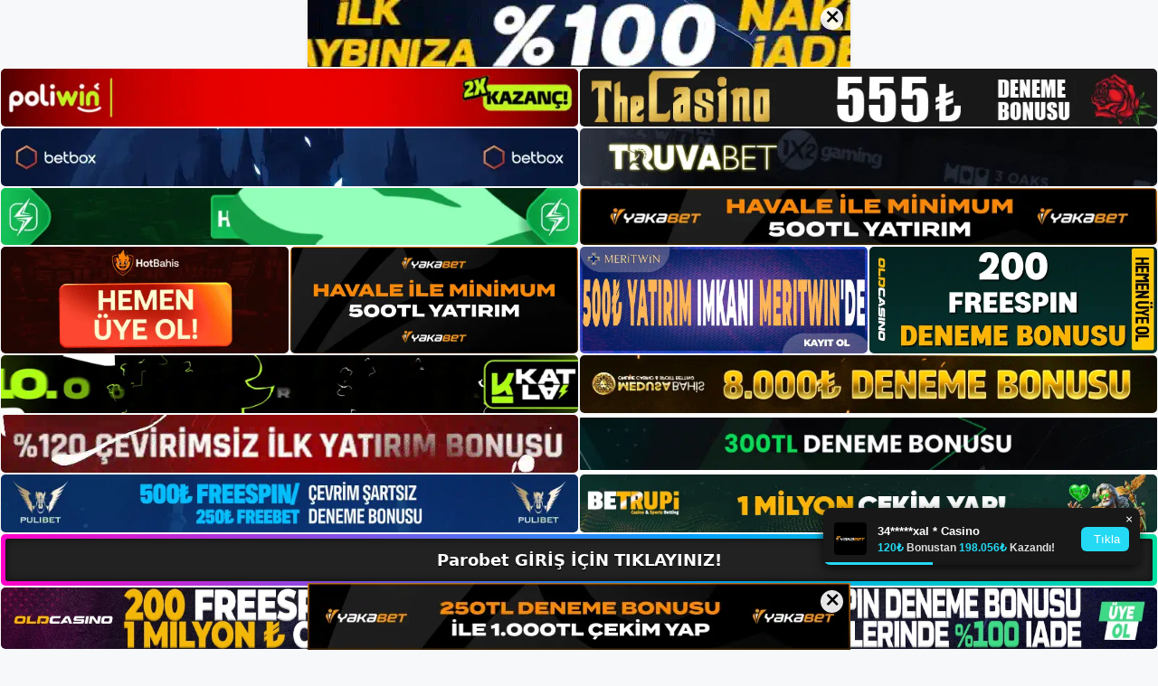

--- FILE ---
content_type: text/html; charset=UTF-8
request_url: https://parobetsikayet.com/parobet-casino-ve-canli-casino-oyunlari/
body_size: 22542
content:
<!DOCTYPE html>
<html lang="tr">
<head>
	<meta name="google-site-verification" content="Ab00cHWLAfQJ1wkC5jA0Xy7v6w17PHQKGGKTz0Oo8QE" />
	<meta charset="UTF-8">
	<meta name='robots' content='index, follow, max-image-preview:large, max-snippet:-1, max-video-preview:-1' />
<meta name="generator" content="Bu sitenin AMP ve CDN (İç Link) kurulumu NGY tarafından yapılmıştır."/><meta name="viewport" content="width=device-width, initial-scale=1">
	<!-- This site is optimized with the Yoast SEO plugin v26.7 - https://yoast.com/wordpress/plugins/seo/ -->
	<title>Parobet Casino Ve Canlı Casino Oyunları - Parobet Giriş, Parobet Yeni Adresi</title>
	<meta name="description" content="Parobet casino ve canlı casino oyunları canlı Casino ve Parobet Slotları yüksek kazanç sağlayan yüksek çarpanlı oyunlardır. Canlı casino" />
	<link rel="canonical" href="https://parobetsikayet.com/parobet-casino-ve-canli-casino-oyunlari/" />
	<meta property="og:locale" content="tr_TR" />
	<meta property="og:type" content="article" />
	<meta property="og:title" content="Parobet Casino Ve Canlı Casino Oyunları - Parobet Giriş, Parobet Yeni Adresi" />
	<meta property="og:description" content="Parobet casino ve canlı casino oyunları canlı Casino ve Parobet Slotları yüksek kazanç sağlayan yüksek çarpanlı oyunlardır. Canlı casino" />
	<meta property="og:url" content="https://parobetsikayet.com/parobet-casino-ve-canli-casino-oyunlari/" />
	<meta property="og:site_name" content="Parobet Giriş, Parobet Yeni Adresi" />
	<meta property="article:published_time" content="2023-09-06T16:00:00+00:00" />
	<meta name="author" content="admin" />
	<meta name="twitter:card" content="summary_large_image" />
	<meta name="twitter:label1" content="Yazan:" />
	<meta name="twitter:data1" content="admin" />
	<meta name="twitter:label2" content="Tahmini okuma süresi" />
	<meta name="twitter:data2" content="5 dakika" />
	<script type="application/ld+json" class="yoast-schema-graph">{"@context":"https://schema.org","@graph":[{"@type":"Article","@id":"https://parobetsikayet.com/parobet-casino-ve-canli-casino-oyunlari/#article","isPartOf":{"@id":"https://parobetsikayet.com/parobet-casino-ve-canli-casino-oyunlari/"},"author":{"name":"admin","@id":"https://parobetsikayet.com/#/schema/person/d33779e39428cd5065f2dd9788b40e49"},"headline":"Parobet Casino Ve Canlı Casino Oyunları","datePublished":"2023-09-06T16:00:00+00:00","mainEntityOfPage":{"@id":"https://parobetsikayet.com/parobet-casino-ve-canli-casino-oyunlari/"},"wordCount":1103,"commentCount":0,"publisher":{"@id":"https://parobetsikayet.com/#/schema/person/21d0ba25ddb6f6972af2e91673c6fb81"},"image":{"@id":"https://parobetsikayet.com/parobet-casino-ve-canli-casino-oyunlari/#primaryimage"},"thumbnailUrl":"https://parobetsikayet.com/wp-content/uploads/2023/09/parobet-casino-ve-canli-casino-oyunlari.jpg","keywords":["parobet casino ve canlı casino oyunları","parobet giris adresi","parobet nasıl üye olurum"],"articleSection":["Parobet"],"inLanguage":"tr","potentialAction":[{"@type":"CommentAction","name":"Comment","target":["https://parobetsikayet.com/parobet-casino-ve-canli-casino-oyunlari/#respond"]}]},{"@type":"WebPage","@id":"https://parobetsikayet.com/parobet-casino-ve-canli-casino-oyunlari/","url":"https://parobetsikayet.com/parobet-casino-ve-canli-casino-oyunlari/","name":"Parobet Casino Ve Canlı Casino Oyunları - Parobet Giriş, Parobet Yeni Adresi","isPartOf":{"@id":"https://parobetsikayet.com/#website"},"primaryImageOfPage":{"@id":"https://parobetsikayet.com/parobet-casino-ve-canli-casino-oyunlari/#primaryimage"},"image":{"@id":"https://parobetsikayet.com/parobet-casino-ve-canli-casino-oyunlari/#primaryimage"},"thumbnailUrl":"https://parobetsikayet.com/wp-content/uploads/2023/09/parobet-casino-ve-canli-casino-oyunlari.jpg","datePublished":"2023-09-06T16:00:00+00:00","description":"Parobet casino ve canlı casino oyunları canlı Casino ve Parobet Slotları yüksek kazanç sağlayan yüksek çarpanlı oyunlardır. Canlı casino","breadcrumb":{"@id":"https://parobetsikayet.com/parobet-casino-ve-canli-casino-oyunlari/#breadcrumb"},"inLanguage":"tr","potentialAction":[{"@type":"ReadAction","target":["https://parobetsikayet.com/parobet-casino-ve-canli-casino-oyunlari/"]}]},{"@type":"ImageObject","inLanguage":"tr","@id":"https://parobetsikayet.com/parobet-casino-ve-canli-casino-oyunlari/#primaryimage","url":"https://parobetsikayet.com/wp-content/uploads/2023/09/parobet-casino-ve-canli-casino-oyunlari.jpg","contentUrl":"https://parobetsikayet.com/wp-content/uploads/2023/09/parobet-casino-ve-canli-casino-oyunlari.jpg","width":1920,"height":1080,"caption":"Her iki bölümde de hoşgeldin bonusu yoktur, ancak hiçbir fırsatı kaçırmamak için casino indirimleri talep edebilirsiniz"},{"@type":"BreadcrumbList","@id":"https://parobetsikayet.com/parobet-casino-ve-canli-casino-oyunlari/#breadcrumb","itemListElement":[{"@type":"ListItem","position":1,"name":"Anasayfa","item":"https://parobetsikayet.com/"},{"@type":"ListItem","position":2,"name":"Parobet Casino Ve Canlı Casino Oyunları"}]},{"@type":"WebSite","@id":"https://parobetsikayet.com/#website","url":"https://parobetsikayet.com/","name":"Parobet Giriş, Parobet Yeni Adresi","description":"Parobet Bahis Sitesi","publisher":{"@id":"https://parobetsikayet.com/#/schema/person/21d0ba25ddb6f6972af2e91673c6fb81"},"potentialAction":[{"@type":"SearchAction","target":{"@type":"EntryPoint","urlTemplate":"https://parobetsikayet.com/?s={search_term_string}"},"query-input":{"@type":"PropertyValueSpecification","valueRequired":true,"valueName":"search_term_string"}}],"inLanguage":"tr"},{"@type":["Person","Organization"],"@id":"https://parobetsikayet.com/#/schema/person/21d0ba25ddb6f6972af2e91673c6fb81","name":"parobet","image":{"@type":"ImageObject","inLanguage":"tr","@id":"https://parobetsikayet.com/#/schema/person/image/","url":"https://parobetsikayet.com/wp-content/uploads/2023/05/cropped-Parobet.jpg","contentUrl":"https://parobetsikayet.com/wp-content/uploads/2023/05/cropped-Parobet.jpg","width":171,"height":37,"caption":"parobet"},"logo":{"@id":"https://parobetsikayet.com/#/schema/person/image/"}},{"@type":"Person","@id":"https://parobetsikayet.com/#/schema/person/d33779e39428cd5065f2dd9788b40e49","name":"admin","image":{"@type":"ImageObject","inLanguage":"tr","@id":"https://parobetsikayet.com/#/schema/person/image/","url":"https://secure.gravatar.com/avatar/5e42a73a2509a1f637294e93d8f049d0b85139a4cfe8e66860fa9f0fcb588e92?s=96&d=mm&r=g","contentUrl":"https://secure.gravatar.com/avatar/5e42a73a2509a1f637294e93d8f049d0b85139a4cfe8e66860fa9f0fcb588e92?s=96&d=mm&r=g","caption":"admin"},"sameAs":["https://parobetsikayet.com"],"url":"https://parobetsikayet.com/author/admin/"}]}</script>
	<!-- / Yoast SEO plugin. -->


<link rel="alternate" type="application/rss+xml" title="Parobet Giriş, Parobet Yeni Adresi &raquo; akışı" href="https://parobetsikayet.com/feed/" />
<link rel="alternate" type="application/rss+xml" title="Parobet Giriş, Parobet Yeni Adresi &raquo; yorum akışı" href="https://parobetsikayet.com/comments/feed/" />
<link rel="alternate" type="application/rss+xml" title="Parobet Giriş, Parobet Yeni Adresi &raquo; Parobet Casino Ve Canlı Casino Oyunları yorum akışı" href="https://parobetsikayet.com/parobet-casino-ve-canli-casino-oyunlari/feed/" />
<link rel="alternate" title="oEmbed (JSON)" type="application/json+oembed" href="https://parobetsikayet.com/wp-json/oembed/1.0/embed?url=https%3A%2F%2Fparobetsikayet.com%2Fparobet-casino-ve-canli-casino-oyunlari%2F" />
<link rel="alternate" title="oEmbed (XML)" type="text/xml+oembed" href="https://parobetsikayet.com/wp-json/oembed/1.0/embed?url=https%3A%2F%2Fparobetsikayet.com%2Fparobet-casino-ve-canli-casino-oyunlari%2F&#038;format=xml" />
<style id='wp-img-auto-sizes-contain-inline-css'>
img:is([sizes=auto i],[sizes^="auto," i]){contain-intrinsic-size:3000px 1500px}
/*# sourceURL=wp-img-auto-sizes-contain-inline-css */
</style>
<style id='wp-emoji-styles-inline-css'>

	img.wp-smiley, img.emoji {
		display: inline !important;
		border: none !important;
		box-shadow: none !important;
		height: 1em !important;
		width: 1em !important;
		margin: 0 0.07em !important;
		vertical-align: -0.1em !important;
		background: none !important;
		padding: 0 !important;
	}
/*# sourceURL=wp-emoji-styles-inline-css */
</style>
<style id='wp-block-library-inline-css'>
:root{--wp-block-synced-color:#7a00df;--wp-block-synced-color--rgb:122,0,223;--wp-bound-block-color:var(--wp-block-synced-color);--wp-editor-canvas-background:#ddd;--wp-admin-theme-color:#007cba;--wp-admin-theme-color--rgb:0,124,186;--wp-admin-theme-color-darker-10:#006ba1;--wp-admin-theme-color-darker-10--rgb:0,107,160.5;--wp-admin-theme-color-darker-20:#005a87;--wp-admin-theme-color-darker-20--rgb:0,90,135;--wp-admin-border-width-focus:2px}@media (min-resolution:192dpi){:root{--wp-admin-border-width-focus:1.5px}}.wp-element-button{cursor:pointer}:root .has-very-light-gray-background-color{background-color:#eee}:root .has-very-dark-gray-background-color{background-color:#313131}:root .has-very-light-gray-color{color:#eee}:root .has-very-dark-gray-color{color:#313131}:root .has-vivid-green-cyan-to-vivid-cyan-blue-gradient-background{background:linear-gradient(135deg,#00d084,#0693e3)}:root .has-purple-crush-gradient-background{background:linear-gradient(135deg,#34e2e4,#4721fb 50%,#ab1dfe)}:root .has-hazy-dawn-gradient-background{background:linear-gradient(135deg,#faaca8,#dad0ec)}:root .has-subdued-olive-gradient-background{background:linear-gradient(135deg,#fafae1,#67a671)}:root .has-atomic-cream-gradient-background{background:linear-gradient(135deg,#fdd79a,#004a59)}:root .has-nightshade-gradient-background{background:linear-gradient(135deg,#330968,#31cdcf)}:root .has-midnight-gradient-background{background:linear-gradient(135deg,#020381,#2874fc)}:root{--wp--preset--font-size--normal:16px;--wp--preset--font-size--huge:42px}.has-regular-font-size{font-size:1em}.has-larger-font-size{font-size:2.625em}.has-normal-font-size{font-size:var(--wp--preset--font-size--normal)}.has-huge-font-size{font-size:var(--wp--preset--font-size--huge)}.has-text-align-center{text-align:center}.has-text-align-left{text-align:left}.has-text-align-right{text-align:right}.has-fit-text{white-space:nowrap!important}#end-resizable-editor-section{display:none}.aligncenter{clear:both}.items-justified-left{justify-content:flex-start}.items-justified-center{justify-content:center}.items-justified-right{justify-content:flex-end}.items-justified-space-between{justify-content:space-between}.screen-reader-text{border:0;clip-path:inset(50%);height:1px;margin:-1px;overflow:hidden;padding:0;position:absolute;width:1px;word-wrap:normal!important}.screen-reader-text:focus{background-color:#ddd;clip-path:none;color:#444;display:block;font-size:1em;height:auto;left:5px;line-height:normal;padding:15px 23px 14px;text-decoration:none;top:5px;width:auto;z-index:100000}html :where(.has-border-color){border-style:solid}html :where([style*=border-top-color]){border-top-style:solid}html :where([style*=border-right-color]){border-right-style:solid}html :where([style*=border-bottom-color]){border-bottom-style:solid}html :where([style*=border-left-color]){border-left-style:solid}html :where([style*=border-width]){border-style:solid}html :where([style*=border-top-width]){border-top-style:solid}html :where([style*=border-right-width]){border-right-style:solid}html :where([style*=border-bottom-width]){border-bottom-style:solid}html :where([style*=border-left-width]){border-left-style:solid}html :where(img[class*=wp-image-]){height:auto;max-width:100%}:where(figure){margin:0 0 1em}html :where(.is-position-sticky){--wp-admin--admin-bar--position-offset:var(--wp-admin--admin-bar--height,0px)}@media screen and (max-width:600px){html :where(.is-position-sticky){--wp-admin--admin-bar--position-offset:0px}}

/*# sourceURL=wp-block-library-inline-css */
</style><style id='wp-block-archives-inline-css'>
.wp-block-archives{box-sizing:border-box}.wp-block-archives-dropdown label{display:block}
/*# sourceURL=https://parobetsikayet.com/wp-includes/blocks/archives/style.min.css */
</style>
<style id='wp-block-categories-inline-css'>
.wp-block-categories{box-sizing:border-box}.wp-block-categories.alignleft{margin-right:2em}.wp-block-categories.alignright{margin-left:2em}.wp-block-categories.wp-block-categories-dropdown.aligncenter{text-align:center}.wp-block-categories .wp-block-categories__label{display:block;width:100%}
/*# sourceURL=https://parobetsikayet.com/wp-includes/blocks/categories/style.min.css */
</style>
<style id='wp-block-heading-inline-css'>
h1:where(.wp-block-heading).has-background,h2:where(.wp-block-heading).has-background,h3:where(.wp-block-heading).has-background,h4:where(.wp-block-heading).has-background,h5:where(.wp-block-heading).has-background,h6:where(.wp-block-heading).has-background{padding:1.25em 2.375em}h1.has-text-align-left[style*=writing-mode]:where([style*=vertical-lr]),h1.has-text-align-right[style*=writing-mode]:where([style*=vertical-rl]),h2.has-text-align-left[style*=writing-mode]:where([style*=vertical-lr]),h2.has-text-align-right[style*=writing-mode]:where([style*=vertical-rl]),h3.has-text-align-left[style*=writing-mode]:where([style*=vertical-lr]),h3.has-text-align-right[style*=writing-mode]:where([style*=vertical-rl]),h4.has-text-align-left[style*=writing-mode]:where([style*=vertical-lr]),h4.has-text-align-right[style*=writing-mode]:where([style*=vertical-rl]),h5.has-text-align-left[style*=writing-mode]:where([style*=vertical-lr]),h5.has-text-align-right[style*=writing-mode]:where([style*=vertical-rl]),h6.has-text-align-left[style*=writing-mode]:where([style*=vertical-lr]),h6.has-text-align-right[style*=writing-mode]:where([style*=vertical-rl]){rotate:180deg}
/*# sourceURL=https://parobetsikayet.com/wp-includes/blocks/heading/style.min.css */
</style>
<style id='wp-block-latest-posts-inline-css'>
.wp-block-latest-posts{box-sizing:border-box}.wp-block-latest-posts.alignleft{margin-right:2em}.wp-block-latest-posts.alignright{margin-left:2em}.wp-block-latest-posts.wp-block-latest-posts__list{list-style:none}.wp-block-latest-posts.wp-block-latest-posts__list li{clear:both;overflow-wrap:break-word}.wp-block-latest-posts.is-grid{display:flex;flex-wrap:wrap}.wp-block-latest-posts.is-grid li{margin:0 1.25em 1.25em 0;width:100%}@media (min-width:600px){.wp-block-latest-posts.columns-2 li{width:calc(50% - .625em)}.wp-block-latest-posts.columns-2 li:nth-child(2n){margin-right:0}.wp-block-latest-posts.columns-3 li{width:calc(33.33333% - .83333em)}.wp-block-latest-posts.columns-3 li:nth-child(3n){margin-right:0}.wp-block-latest-posts.columns-4 li{width:calc(25% - .9375em)}.wp-block-latest-posts.columns-4 li:nth-child(4n){margin-right:0}.wp-block-latest-posts.columns-5 li{width:calc(20% - 1em)}.wp-block-latest-posts.columns-5 li:nth-child(5n){margin-right:0}.wp-block-latest-posts.columns-6 li{width:calc(16.66667% - 1.04167em)}.wp-block-latest-posts.columns-6 li:nth-child(6n){margin-right:0}}:root :where(.wp-block-latest-posts.is-grid){padding:0}:root :where(.wp-block-latest-posts.wp-block-latest-posts__list){padding-left:0}.wp-block-latest-posts__post-author,.wp-block-latest-posts__post-date{display:block;font-size:.8125em}.wp-block-latest-posts__post-excerpt,.wp-block-latest-posts__post-full-content{margin-bottom:1em;margin-top:.5em}.wp-block-latest-posts__featured-image a{display:inline-block}.wp-block-latest-posts__featured-image img{height:auto;max-width:100%;width:auto}.wp-block-latest-posts__featured-image.alignleft{float:left;margin-right:1em}.wp-block-latest-posts__featured-image.alignright{float:right;margin-left:1em}.wp-block-latest-posts__featured-image.aligncenter{margin-bottom:1em;text-align:center}
/*# sourceURL=https://parobetsikayet.com/wp-includes/blocks/latest-posts/style.min.css */
</style>
<style id='wp-block-tag-cloud-inline-css'>
.wp-block-tag-cloud{box-sizing:border-box}.wp-block-tag-cloud.aligncenter{justify-content:center;text-align:center}.wp-block-tag-cloud a{display:inline-block;margin-right:5px}.wp-block-tag-cloud span{display:inline-block;margin-left:5px;text-decoration:none}:root :where(.wp-block-tag-cloud.is-style-outline){display:flex;flex-wrap:wrap;gap:1ch}:root :where(.wp-block-tag-cloud.is-style-outline a){border:1px solid;font-size:unset!important;margin-right:0;padding:1ch 2ch;text-decoration:none!important}
/*# sourceURL=https://parobetsikayet.com/wp-includes/blocks/tag-cloud/style.min.css */
</style>
<style id='wp-block-group-inline-css'>
.wp-block-group{box-sizing:border-box}:where(.wp-block-group.wp-block-group-is-layout-constrained){position:relative}
/*# sourceURL=https://parobetsikayet.com/wp-includes/blocks/group/style.min.css */
</style>
<style id='global-styles-inline-css'>
:root{--wp--preset--aspect-ratio--square: 1;--wp--preset--aspect-ratio--4-3: 4/3;--wp--preset--aspect-ratio--3-4: 3/4;--wp--preset--aspect-ratio--3-2: 3/2;--wp--preset--aspect-ratio--2-3: 2/3;--wp--preset--aspect-ratio--16-9: 16/9;--wp--preset--aspect-ratio--9-16: 9/16;--wp--preset--color--black: #000000;--wp--preset--color--cyan-bluish-gray: #abb8c3;--wp--preset--color--white: #ffffff;--wp--preset--color--pale-pink: #f78da7;--wp--preset--color--vivid-red: #cf2e2e;--wp--preset--color--luminous-vivid-orange: #ff6900;--wp--preset--color--luminous-vivid-amber: #fcb900;--wp--preset--color--light-green-cyan: #7bdcb5;--wp--preset--color--vivid-green-cyan: #00d084;--wp--preset--color--pale-cyan-blue: #8ed1fc;--wp--preset--color--vivid-cyan-blue: #0693e3;--wp--preset--color--vivid-purple: #9b51e0;--wp--preset--color--contrast: var(--contrast);--wp--preset--color--contrast-2: var(--contrast-2);--wp--preset--color--contrast-3: var(--contrast-3);--wp--preset--color--base: var(--base);--wp--preset--color--base-2: var(--base-2);--wp--preset--color--base-3: var(--base-3);--wp--preset--color--accent: var(--accent);--wp--preset--gradient--vivid-cyan-blue-to-vivid-purple: linear-gradient(135deg,rgb(6,147,227) 0%,rgb(155,81,224) 100%);--wp--preset--gradient--light-green-cyan-to-vivid-green-cyan: linear-gradient(135deg,rgb(122,220,180) 0%,rgb(0,208,130) 100%);--wp--preset--gradient--luminous-vivid-amber-to-luminous-vivid-orange: linear-gradient(135deg,rgb(252,185,0) 0%,rgb(255,105,0) 100%);--wp--preset--gradient--luminous-vivid-orange-to-vivid-red: linear-gradient(135deg,rgb(255,105,0) 0%,rgb(207,46,46) 100%);--wp--preset--gradient--very-light-gray-to-cyan-bluish-gray: linear-gradient(135deg,rgb(238,238,238) 0%,rgb(169,184,195) 100%);--wp--preset--gradient--cool-to-warm-spectrum: linear-gradient(135deg,rgb(74,234,220) 0%,rgb(151,120,209) 20%,rgb(207,42,186) 40%,rgb(238,44,130) 60%,rgb(251,105,98) 80%,rgb(254,248,76) 100%);--wp--preset--gradient--blush-light-purple: linear-gradient(135deg,rgb(255,206,236) 0%,rgb(152,150,240) 100%);--wp--preset--gradient--blush-bordeaux: linear-gradient(135deg,rgb(254,205,165) 0%,rgb(254,45,45) 50%,rgb(107,0,62) 100%);--wp--preset--gradient--luminous-dusk: linear-gradient(135deg,rgb(255,203,112) 0%,rgb(199,81,192) 50%,rgb(65,88,208) 100%);--wp--preset--gradient--pale-ocean: linear-gradient(135deg,rgb(255,245,203) 0%,rgb(182,227,212) 50%,rgb(51,167,181) 100%);--wp--preset--gradient--electric-grass: linear-gradient(135deg,rgb(202,248,128) 0%,rgb(113,206,126) 100%);--wp--preset--gradient--midnight: linear-gradient(135deg,rgb(2,3,129) 0%,rgb(40,116,252) 100%);--wp--preset--font-size--small: 13px;--wp--preset--font-size--medium: 20px;--wp--preset--font-size--large: 36px;--wp--preset--font-size--x-large: 42px;--wp--preset--spacing--20: 0.44rem;--wp--preset--spacing--30: 0.67rem;--wp--preset--spacing--40: 1rem;--wp--preset--spacing--50: 1.5rem;--wp--preset--spacing--60: 2.25rem;--wp--preset--spacing--70: 3.38rem;--wp--preset--spacing--80: 5.06rem;--wp--preset--shadow--natural: 6px 6px 9px rgba(0, 0, 0, 0.2);--wp--preset--shadow--deep: 12px 12px 50px rgba(0, 0, 0, 0.4);--wp--preset--shadow--sharp: 6px 6px 0px rgba(0, 0, 0, 0.2);--wp--preset--shadow--outlined: 6px 6px 0px -3px rgb(255, 255, 255), 6px 6px rgb(0, 0, 0);--wp--preset--shadow--crisp: 6px 6px 0px rgb(0, 0, 0);}:where(.is-layout-flex){gap: 0.5em;}:where(.is-layout-grid){gap: 0.5em;}body .is-layout-flex{display: flex;}.is-layout-flex{flex-wrap: wrap;align-items: center;}.is-layout-flex > :is(*, div){margin: 0;}body .is-layout-grid{display: grid;}.is-layout-grid > :is(*, div){margin: 0;}:where(.wp-block-columns.is-layout-flex){gap: 2em;}:where(.wp-block-columns.is-layout-grid){gap: 2em;}:where(.wp-block-post-template.is-layout-flex){gap: 1.25em;}:where(.wp-block-post-template.is-layout-grid){gap: 1.25em;}.has-black-color{color: var(--wp--preset--color--black) !important;}.has-cyan-bluish-gray-color{color: var(--wp--preset--color--cyan-bluish-gray) !important;}.has-white-color{color: var(--wp--preset--color--white) !important;}.has-pale-pink-color{color: var(--wp--preset--color--pale-pink) !important;}.has-vivid-red-color{color: var(--wp--preset--color--vivid-red) !important;}.has-luminous-vivid-orange-color{color: var(--wp--preset--color--luminous-vivid-orange) !important;}.has-luminous-vivid-amber-color{color: var(--wp--preset--color--luminous-vivid-amber) !important;}.has-light-green-cyan-color{color: var(--wp--preset--color--light-green-cyan) !important;}.has-vivid-green-cyan-color{color: var(--wp--preset--color--vivid-green-cyan) !important;}.has-pale-cyan-blue-color{color: var(--wp--preset--color--pale-cyan-blue) !important;}.has-vivid-cyan-blue-color{color: var(--wp--preset--color--vivid-cyan-blue) !important;}.has-vivid-purple-color{color: var(--wp--preset--color--vivid-purple) !important;}.has-black-background-color{background-color: var(--wp--preset--color--black) !important;}.has-cyan-bluish-gray-background-color{background-color: var(--wp--preset--color--cyan-bluish-gray) !important;}.has-white-background-color{background-color: var(--wp--preset--color--white) !important;}.has-pale-pink-background-color{background-color: var(--wp--preset--color--pale-pink) !important;}.has-vivid-red-background-color{background-color: var(--wp--preset--color--vivid-red) !important;}.has-luminous-vivid-orange-background-color{background-color: var(--wp--preset--color--luminous-vivid-orange) !important;}.has-luminous-vivid-amber-background-color{background-color: var(--wp--preset--color--luminous-vivid-amber) !important;}.has-light-green-cyan-background-color{background-color: var(--wp--preset--color--light-green-cyan) !important;}.has-vivid-green-cyan-background-color{background-color: var(--wp--preset--color--vivid-green-cyan) !important;}.has-pale-cyan-blue-background-color{background-color: var(--wp--preset--color--pale-cyan-blue) !important;}.has-vivid-cyan-blue-background-color{background-color: var(--wp--preset--color--vivid-cyan-blue) !important;}.has-vivid-purple-background-color{background-color: var(--wp--preset--color--vivid-purple) !important;}.has-black-border-color{border-color: var(--wp--preset--color--black) !important;}.has-cyan-bluish-gray-border-color{border-color: var(--wp--preset--color--cyan-bluish-gray) !important;}.has-white-border-color{border-color: var(--wp--preset--color--white) !important;}.has-pale-pink-border-color{border-color: var(--wp--preset--color--pale-pink) !important;}.has-vivid-red-border-color{border-color: var(--wp--preset--color--vivid-red) !important;}.has-luminous-vivid-orange-border-color{border-color: var(--wp--preset--color--luminous-vivid-orange) !important;}.has-luminous-vivid-amber-border-color{border-color: var(--wp--preset--color--luminous-vivid-amber) !important;}.has-light-green-cyan-border-color{border-color: var(--wp--preset--color--light-green-cyan) !important;}.has-vivid-green-cyan-border-color{border-color: var(--wp--preset--color--vivid-green-cyan) !important;}.has-pale-cyan-blue-border-color{border-color: var(--wp--preset--color--pale-cyan-blue) !important;}.has-vivid-cyan-blue-border-color{border-color: var(--wp--preset--color--vivid-cyan-blue) !important;}.has-vivid-purple-border-color{border-color: var(--wp--preset--color--vivid-purple) !important;}.has-vivid-cyan-blue-to-vivid-purple-gradient-background{background: var(--wp--preset--gradient--vivid-cyan-blue-to-vivid-purple) !important;}.has-light-green-cyan-to-vivid-green-cyan-gradient-background{background: var(--wp--preset--gradient--light-green-cyan-to-vivid-green-cyan) !important;}.has-luminous-vivid-amber-to-luminous-vivid-orange-gradient-background{background: var(--wp--preset--gradient--luminous-vivid-amber-to-luminous-vivid-orange) !important;}.has-luminous-vivid-orange-to-vivid-red-gradient-background{background: var(--wp--preset--gradient--luminous-vivid-orange-to-vivid-red) !important;}.has-very-light-gray-to-cyan-bluish-gray-gradient-background{background: var(--wp--preset--gradient--very-light-gray-to-cyan-bluish-gray) !important;}.has-cool-to-warm-spectrum-gradient-background{background: var(--wp--preset--gradient--cool-to-warm-spectrum) !important;}.has-blush-light-purple-gradient-background{background: var(--wp--preset--gradient--blush-light-purple) !important;}.has-blush-bordeaux-gradient-background{background: var(--wp--preset--gradient--blush-bordeaux) !important;}.has-luminous-dusk-gradient-background{background: var(--wp--preset--gradient--luminous-dusk) !important;}.has-pale-ocean-gradient-background{background: var(--wp--preset--gradient--pale-ocean) !important;}.has-electric-grass-gradient-background{background: var(--wp--preset--gradient--electric-grass) !important;}.has-midnight-gradient-background{background: var(--wp--preset--gradient--midnight) !important;}.has-small-font-size{font-size: var(--wp--preset--font-size--small) !important;}.has-medium-font-size{font-size: var(--wp--preset--font-size--medium) !important;}.has-large-font-size{font-size: var(--wp--preset--font-size--large) !important;}.has-x-large-font-size{font-size: var(--wp--preset--font-size--x-large) !important;}
/*# sourceURL=global-styles-inline-css */
</style>

<style id='classic-theme-styles-inline-css'>
/*! This file is auto-generated */
.wp-block-button__link{color:#fff;background-color:#32373c;border-radius:9999px;box-shadow:none;text-decoration:none;padding:calc(.667em + 2px) calc(1.333em + 2px);font-size:1.125em}.wp-block-file__button{background:#32373c;color:#fff;text-decoration:none}
/*# sourceURL=/wp-includes/css/classic-themes.min.css */
</style>
<link rel='stylesheet' id='generate-comments-css' href='https://parobetsikayet.com/wp-content/themes/generatepress/assets/css/components/comments.min.css?ver=3.3.0' media='all' />
<link rel='stylesheet' id='generate-style-css' href='https://parobetsikayet.com/wp-content/themes/generatepress/assets/css/main.min.css?ver=3.3.0' media='all' />
<style id='generate-style-inline-css'>
body{background-color:var(--base-2);color:var(--contrast);}a{color:var(--accent);}a{text-decoration:underline;}.entry-title a, .site-branding a, a.button, .wp-block-button__link, .main-navigation a{text-decoration:none;}a:hover, a:focus, a:active{color:var(--contrast);}.wp-block-group__inner-container{max-width:1200px;margin-left:auto;margin-right:auto;}:root{--contrast:#222222;--contrast-2:#575760;--contrast-3:#b2b2be;--base:#f0f0f0;--base-2:#f7f8f9;--base-3:#ffffff;--accent:#1e73be;}:root .has-contrast-color{color:var(--contrast);}:root .has-contrast-background-color{background-color:var(--contrast);}:root .has-contrast-2-color{color:var(--contrast-2);}:root .has-contrast-2-background-color{background-color:var(--contrast-2);}:root .has-contrast-3-color{color:var(--contrast-3);}:root .has-contrast-3-background-color{background-color:var(--contrast-3);}:root .has-base-color{color:var(--base);}:root .has-base-background-color{background-color:var(--base);}:root .has-base-2-color{color:var(--base-2);}:root .has-base-2-background-color{background-color:var(--base-2);}:root .has-base-3-color{color:var(--base-3);}:root .has-base-3-background-color{background-color:var(--base-3);}:root .has-accent-color{color:var(--accent);}:root .has-accent-background-color{background-color:var(--accent);}.top-bar{background-color:#636363;color:#ffffff;}.top-bar a{color:#ffffff;}.top-bar a:hover{color:#303030;}.site-header{background-color:var(--base-3);}.main-title a,.main-title a:hover{color:var(--contrast);}.site-description{color:var(--contrast-2);}.mobile-menu-control-wrapper .menu-toggle,.mobile-menu-control-wrapper .menu-toggle:hover,.mobile-menu-control-wrapper .menu-toggle:focus,.has-inline-mobile-toggle #site-navigation.toggled{background-color:rgba(0, 0, 0, 0.02);}.main-navigation,.main-navigation ul ul{background-color:var(--base-3);}.main-navigation .main-nav ul li a, .main-navigation .menu-toggle, .main-navigation .menu-bar-items{color:var(--contrast);}.main-navigation .main-nav ul li:not([class*="current-menu-"]):hover > a, .main-navigation .main-nav ul li:not([class*="current-menu-"]):focus > a, .main-navigation .main-nav ul li.sfHover:not([class*="current-menu-"]) > a, .main-navigation .menu-bar-item:hover > a, .main-navigation .menu-bar-item.sfHover > a{color:var(--accent);}button.menu-toggle:hover,button.menu-toggle:focus{color:var(--contrast);}.main-navigation .main-nav ul li[class*="current-menu-"] > a{color:var(--accent);}.navigation-search input[type="search"],.navigation-search input[type="search"]:active, .navigation-search input[type="search"]:focus, .main-navigation .main-nav ul li.search-item.active > a, .main-navigation .menu-bar-items .search-item.active > a{color:var(--accent);}.main-navigation ul ul{background-color:var(--base);}.separate-containers .inside-article, .separate-containers .comments-area, .separate-containers .page-header, .one-container .container, .separate-containers .paging-navigation, .inside-page-header{background-color:var(--base-3);}.entry-title a{color:var(--contrast);}.entry-title a:hover{color:var(--contrast-2);}.entry-meta{color:var(--contrast-2);}.sidebar .widget{background-color:var(--base-3);}.footer-widgets{background-color:var(--base-3);}.site-info{background-color:var(--base-3);}input[type="text"],input[type="email"],input[type="url"],input[type="password"],input[type="search"],input[type="tel"],input[type="number"],textarea,select{color:var(--contrast);background-color:var(--base-2);border-color:var(--base);}input[type="text"]:focus,input[type="email"]:focus,input[type="url"]:focus,input[type="password"]:focus,input[type="search"]:focus,input[type="tel"]:focus,input[type="number"]:focus,textarea:focus,select:focus{color:var(--contrast);background-color:var(--base-2);border-color:var(--contrast-3);}button,html input[type="button"],input[type="reset"],input[type="submit"],a.button,a.wp-block-button__link:not(.has-background){color:#ffffff;background-color:#55555e;}button:hover,html input[type="button"]:hover,input[type="reset"]:hover,input[type="submit"]:hover,a.button:hover,button:focus,html input[type="button"]:focus,input[type="reset"]:focus,input[type="submit"]:focus,a.button:focus,a.wp-block-button__link:not(.has-background):active,a.wp-block-button__link:not(.has-background):focus,a.wp-block-button__link:not(.has-background):hover{color:#ffffff;background-color:#3f4047;}a.generate-back-to-top{background-color:rgba( 0,0,0,0.4 );color:#ffffff;}a.generate-back-to-top:hover,a.generate-back-to-top:focus{background-color:rgba( 0,0,0,0.6 );color:#ffffff;}:root{--gp-search-modal-bg-color:var(--base-3);--gp-search-modal-text-color:var(--contrast);--gp-search-modal-overlay-bg-color:rgba(0,0,0,0.2);}@media (max-width:768px){.main-navigation .menu-bar-item:hover > a, .main-navigation .menu-bar-item.sfHover > a{background:none;color:var(--contrast);}}.nav-below-header .main-navigation .inside-navigation.grid-container, .nav-above-header .main-navigation .inside-navigation.grid-container{padding:0px 20px 0px 20px;}.site-main .wp-block-group__inner-container{padding:40px;}.separate-containers .paging-navigation{padding-top:20px;padding-bottom:20px;}.entry-content .alignwide, body:not(.no-sidebar) .entry-content .alignfull{margin-left:-40px;width:calc(100% + 80px);max-width:calc(100% + 80px);}.rtl .menu-item-has-children .dropdown-menu-toggle{padding-left:20px;}.rtl .main-navigation .main-nav ul li.menu-item-has-children > a{padding-right:20px;}@media (max-width:768px){.separate-containers .inside-article, .separate-containers .comments-area, .separate-containers .page-header, .separate-containers .paging-navigation, .one-container .site-content, .inside-page-header{padding:30px;}.site-main .wp-block-group__inner-container{padding:30px;}.inside-top-bar{padding-right:30px;padding-left:30px;}.inside-header{padding-right:30px;padding-left:30px;}.widget-area .widget{padding-top:30px;padding-right:30px;padding-bottom:30px;padding-left:30px;}.footer-widgets-container{padding-top:30px;padding-right:30px;padding-bottom:30px;padding-left:30px;}.inside-site-info{padding-right:30px;padding-left:30px;}.entry-content .alignwide, body:not(.no-sidebar) .entry-content .alignfull{margin-left:-30px;width:calc(100% + 60px);max-width:calc(100% + 60px);}.one-container .site-main .paging-navigation{margin-bottom:20px;}}/* End cached CSS */.is-right-sidebar{width:30%;}.is-left-sidebar{width:30%;}.site-content .content-area{width:70%;}@media (max-width:768px){.main-navigation .menu-toggle,.sidebar-nav-mobile:not(#sticky-placeholder){display:block;}.main-navigation ul,.gen-sidebar-nav,.main-navigation:not(.slideout-navigation):not(.toggled) .main-nav > ul,.has-inline-mobile-toggle #site-navigation .inside-navigation > *:not(.navigation-search):not(.main-nav){display:none;}.nav-align-right .inside-navigation,.nav-align-center .inside-navigation{justify-content:space-between;}.has-inline-mobile-toggle .mobile-menu-control-wrapper{display:flex;flex-wrap:wrap;}.has-inline-mobile-toggle .inside-header{flex-direction:row;text-align:left;flex-wrap:wrap;}.has-inline-mobile-toggle .header-widget,.has-inline-mobile-toggle #site-navigation{flex-basis:100%;}.nav-float-left .has-inline-mobile-toggle #site-navigation{order:10;}}
/*# sourceURL=generate-style-inline-css */
</style>
<link rel="https://api.w.org/" href="https://parobetsikayet.com/wp-json/" /><link rel="alternate" title="JSON" type="application/json" href="https://parobetsikayet.com/wp-json/wp/v2/posts/139" /><link rel="EditURI" type="application/rsd+xml" title="RSD" href="https://parobetsikayet.com/xmlrpc.php?rsd" />
<meta name="generator" content="WordPress 6.9" />
<link rel='shortlink' href='https://parobetsikayet.com/?p=139' />
<link rel="pingback" href="https://parobetsikayet.com/xmlrpc.php">
<link rel="amphtml" href="https://parobetsikayetcom.seopelet.com/parobet-casino-ve-canli-casino-oyunlari/amp/"><link rel="icon" href="https://parobetsikayet.com/wp-content/uploads/2023/05/cropped-cropped-Parobet-32x32.jpg" sizes="32x32" />
<link rel="icon" href="https://parobetsikayet.com/wp-content/uploads/2023/05/cropped-cropped-Parobet-192x192.jpg" sizes="192x192" />
<link rel="apple-touch-icon" href="https://parobetsikayet.com/wp-content/uploads/2023/05/cropped-cropped-Parobet-180x180.jpg" />
<meta name="msapplication-TileImage" content="https://parobetsikayet.com/wp-content/uploads/2023/05/cropped-cropped-Parobet-270x270.jpg" />
	<head>

    <meta charset="UTF-8">
    <meta name="viewport"
          content="width=device-width, user-scalable=no, initial-scale=1.0, maximum-scale=1.0, minimum-scale=1.0">
    <meta http-equiv="X-UA-Compatible" content="ie=edge">
    </head>



<style>

    .footer iframe{
        position:fixed;
        bottom:0;
        z-index:9999;
          
      }
      
  .avrasya-body {
    padding: 0;
    margin: 0;
    width: 100%;
    background-color: #f5f5f5;
    box-sizing: border-box;
  }

  .avrasya-footer-notifi iframe {
    position: fixed;
    bottom: 0;
    z-index: 9999999;
  }

  .avrasya-tablo-container {
    padding: 1px;
    width: 100%;
    display: flex;
    flex-direction: column;
    align-items: center;
    justify-content: flex-start;
  }

  .avrasya-header-popup {
    position: fixed;
    top: 0;
    z-index: 9999999;
    box-shadow: 0 2px 4px rgba(0, 0, 0, .1);
  }

  .avrasya-header-popup-content {
    margin: 0 auto;
  }

  .avrasya-header-popup-content img {
    width: 100%;
    object-fit: contain;
  }

  .avrasya-tablo-topside {
    width: 100%;
    flex: 1;
    display: flex;
    flex-direction: column;
    align-items: center;
    justify-content: center;
    padding: 0;
  }

  .avrasya-avrasya-tablo-topcard-continer,
  .avrasya-avrasya-tablo-card-continer,
  .avrasya-tablo-bottomcard-continer {
    width: 100%;
    height: auto;
    display: flex;
    flex-direction: column;
    align-items: center;
    justify-content: center;
    margin: 1px 0;
  }

  .avrasya-tablo-topcard,
  .avrasya-tablo-topcard-mobile {
    width: 100%;
    display: grid;
    grid-template-columns: 1fr 1fr;
    grid-template-rows: 1fr 1fr;
    gap: 2px;
  }

  .avrasya-tablo-topcard-mobile {
    display: none;
  }

  .avrasya-tablo-card,
  .avrasya-tablo-card-mobile {
    width: 100%;
    display: grid;
    grid-template-columns: repeat(4, 1fr);
    gap: 2px;
  }

  .avrasya-tablo-card-mobile {
    display: none;
  }

  .avrasya-tablo-bottomcard,
  .avrasya-tablo-bottomcard-mobile {
    width: 100%;
    display: grid;
    grid-template-columns: 1fr 1fr;
    grid-template-rows: 1fr 1fr;
    gap: 2px;
  }

  .avrasya-tablo-bottomcard-mobile {
    display: none;
  }

  .avrasya-tablo-topcard a,
  .avrasya-tablo-topcard-mobile a,
  .avrasya-tablo-card a,
  .avrasya-tablo-card-mobile a,
  .avrasya-tablo-bottomcard a,
  .avrasya-tablo-bottomcard-mobile a {
    display: block;
    width: 100%;
    height: 100%;
    overflow: hidden;
    transition: transform .3s ease;
    background-color: #fff;
  }

  .avrasya-tablo-topcard a img,
  .avrasya-tablo-topcard-mobile a img,
  .avrasya-tablo-card a img,
  .avrasya-tablo-card-mobile a img,
  .avrasya-tablo-bottomcard a img,
  .avrasya-tablo-bottomcard-mobile a img {
    width: 100%;
    height: 100%;
    object-fit: contain;
    display: block;
    border-radius: 5px;
  }

  .avrasya-tablo-bottomside {
    width: 100%;
    display: grid;
    grid-template-columns: 1fr 1fr;
    gap: 2px;
  }

  .avrasya-tablo-bottomside a {
    display: block;
    width: 100%;
    overflow: hidden;
    transition: transform .3s ease;
    background-color: #fff;
  }

  .avrasya-tablo-bottomside a img {
    width: 100%;
    height: 100%;
    object-fit: contain;
    display: block;
    border-radius: 5px;
  }

  .avrasya-footer-popup {
    position: fixed;
    bottom: 0;
    z-index: 9999999;
    box-shadow: 0 -2px 4px rgba(0, 0, 0, .1);
    margin-top: auto;
  }

  .avrasya-footer-popup-content {
    margin: 0 auto;
    padding: 0;
  }

  .avrasya-footer-popup-content img {
    width: 100%;
    object-fit: contain;
  }

  .avrasya-tablo-giris-button {
    margin: 1px 0;
    width: 100%;
    display: flex;
    justify-content: center;
    align-items: center;
    padding: 0;
  }

  .avrasya-footer-popup-content-left {
    margin-bottom: -6px;
  }

  .avrasya-header-popup-content-left {
    margin-bottom: -6px;
  }

  .avrasya-tablo-giris-button {
    margin: 1px 0;
    width: 100%;
    border-radius: 5px;
    padding: 0;
    background: linear-gradient(90deg,
        #00a2ff,
        #00ff73,
        #ffe600,
        #ff7b00,
        #ff00c8,
        #00a2ff);
    background-size: 300% 100%;
    animation: ledBorderMove 4s linear infinite;
    overflow: hidden;
  }

  .avrasya-tablo-giris-button a.button {
    text-align: center;
    display: flex;
    align-items: center;
    justify-content: center;
    margin: 5px;
    width: calc(100% - 4px);
    min-height: 44px;
    border-radius: 3px;
    background: #222;
    color: #fff;
    font-size: 18px;
    font-weight: bold;
    text-decoration: none;
    text-shadow: 0 2px 0 rgba(0, 0, 0, .4);
    box-shadow: inset 0 0 8px rgba(0, 0, 0, 0.6);
  }

  @keyframes ledBorderMove {
    0% {
      background-position: 0% 50%;
    }

    100% {
      background-position: 300% 50%;
    }
  }


  #close-top:checked~.avrasya-header-popup {
    display: none;
  }

  #close-bottom:checked~.avrasya-footer-popup {
    display: none;
  }

  .avrasya-tablo-banner-wrapper {
    position: relative;
  }

  .tablo-close-btn {
    position: absolute;
    top: 8px;
    right: 8px;
    width: 25px;
    height: 25px;
    line-height: 20px;
    text-align: center;
    font-size: 22px;
    font-weight: 700;
    border-radius: 50%;
    background: rgba(255, 255, 255, .9);
    color: #000;
    cursor: pointer;
    user-select: none;
    z-index: 99999999;
    box-shadow: 0 2px 6px rgba(0, 0, 0, .2);
  }

  .tablo-close-btn:hover,
  .tablo-close-btn:focus {
    outline: 2px solid rgba(255, 255, 255, .7);
  }

  .avrasya-tablo-bottomside-container {
    width: 100%;
    margin: 1px 0;
  }

  .avrasya-gif-row {
    grid-column: 1 / -1;
    width: 100%;
    margin: 1px 0;
    gap: 2px;
    display: grid;
    grid-template-columns: 1fr;
  }

  .avrasya-gif-row-mobile {
    display: none;
  }

  .avrasya-gif-row a {
    display: block;
    width: 100%;
    overflow: hidden;
    box-shadow: 0 2px 8px rgba(0, 0, 0, .1);
    transition: transform .3s ease;
    background-color: #fff;
  }

  .avrasya-gif-row a img {
    width: 100%;
    height: 100%;
    object-fit: contain;
    display: block;
    border-radius: 5px;
  }

  #close-top:checked~.avrasya-header-popup {
    display: none;
  }

  #close-top:checked~.header-spacer {
    display: none;
  }

  @media (min-width:600px) {

    .header-spacer {
      padding-bottom: 74px;
    }
  }

  @media (max-width: 1200px) {
    .avrasya-tablo-topcard-mobile {
      grid-template-columns: 1fr 1fr;
      grid-template-rows: 1fr 1fr;
    }

    .avrasya-tablo-card-mobile {
      grid-template-columns: repeat(4, 1fr);
    }

    .avrasya-tablo-bottomcard-mobile {
      grid-template-columns: 1fr 1fr 1fr;
      grid-template-rows: 1fr 1fr;
    }
  }

  @media (max-width: 900px) {
    .avrasya-gif-row {
      display: none;
    }

    .avrasya-gif-row-mobile {
      display: grid;
    }

    .avrasya-tablo-topcard-mobile,
    .avrasya-tablo-card-mobile,
    .avrasya-tablo-bottomcard-mobile {
      display: grid;
    }

    .avrasya-tablo-topcard,
    .avrasya-tablo-card,
    .avrasya-tablo-bottomcard {
      display: none;
    }

    .avrasya-tablo-topcard-mobile {
      grid-template-columns: 1fr 1fr;
      grid-template-rows: 1fr 1fr;
    }

    .avrasya-tablo-card-mobile {
      grid-template-columns: 1fr 1fr 1fr 1fr;
    }

    .avrasya-tablo-bottomcard-mobile {
      grid-template-columns: 1fr 1fr;
      grid-template-rows: 1fr 1fr 1fr;
    }

    .avrasya-tablo-bottomside {
      grid-template-columns: 1fr;
    }
  }

  @media (max-width:600px) {
    .header-spacer {
      width: 100%;
      aspect-ratio: var(--header-w, 600) / var(--header-h, 74);
    }
  }

  @media (max-width: 500px) {
    .avrasya-tablo-giris-button a.button {
      font-size: 15px;
    }

    .tablo-close-btn {
      width: 15px;
      height: 15px;
      font-size: 15px;
      line-height: 12px;
    }
  }

  @media (max-width: 400px) {
    .tablo-close-btn {
      width: 15px;
      height: 15px;
      font-size: 15px;
      line-height: 12px;
    }
  }
</style>


<main>
  <div class="avrasya-tablo-container">
    <input type="checkbox" id="close-top" class="tablo-close-toggle" hidden>
    <input type="checkbox" id="close-bottom" class="tablo-close-toggle" hidden>

          <div class="avrasya-header-popup">
        <div class="avrasya-header-popup-content avrasya-tablo-banner-wrapper">
          <label for="close-top" class="tablo-close-btn tablo-close-btn--top" aria-label="Üst bannerı kapat">×</label>
          <div class="avrasya-header-popup-content-left">
            <a href="http://shortslink2-4.com/headerbanner" rel="noopener">
              <img src="https://tabloproject2-2.com/modtablo/uploads/banner/popuphead.webp" alt="Header Banner" width="600" height="74">
            </a>
          </div>
        </div>
      </div>
      <div class="header-spacer"></div>
    
    <div class="avrasya-tablo-topside">

      <div class="avrasya-avrasya-tablo-topcard-continer">
        <div class="avrasya-tablo-topcard">
                      <a href="http://shortslink2-4.com/top1" rel="noopener">
              <img src="https://tabloproject2-2.com/modtablo/uploads/gif/poliwinweb-banner.webp" alt="" layout="responsive" width="800" height="80" layout="responsive" alt="Desktop banner">
            </a>
                      <a href="http://shortslink2-4.com/top2" rel="noopener">
              <img src="https://tabloproject2-2.com/modtablo/uploads/gif/thecasinoweb-banner.webp" alt="" layout="responsive" width="800" height="80" layout="responsive" alt="Desktop banner">
            </a>
                      <a href="http://shortslink2-4.com/top3" rel="noopener">
              <img src="https://tabloproject2-2.com/modtablo/uploads/gif/betboxweb-banner.webp" alt="" layout="responsive" width="800" height="80" layout="responsive" alt="Desktop banner">
            </a>
                      <a href="http://shortslink2-4.com/top4" rel="noopener">
              <img src="https://tabloproject2-2.com/modtablo/uploads/gif/truvabetweb-banner.webp" alt="" layout="responsive" width="800" height="80" layout="responsive" alt="Desktop banner">
            </a>
                      <a href="http://shortslink2-4.com/top5" rel="noopener">
              <img src="https://tabloproject2-2.com/modtablo/uploads/gif/nitrobahisweb-banner.webp" alt="" layout="responsive" width="800" height="80" layout="responsive" alt="Desktop banner">
            </a>
                      <a href="http://shortslink2-4.com/top6" rel="noopener">
              <img src="https://tabloproject2-2.com/modtablo/uploads/gif/yakabetweb-banner.webp" alt="" layout="responsive" width="800" height="80" layout="responsive" alt="Desktop banner">
            </a>
                  </div>
        <div class="avrasya-tablo-topcard-mobile">
                      <a href="http://shortslink2-4.com/top1" rel="noopener">
              <img src="https://tabloproject2-2.com/modtablo/uploads/gif/poliwinmobil-banner.webp" alt="" layout="responsive" width="210" height="50" layout="responsive" alt="Mobile banner">
            </a>
                      <a href="http://shortslink2-4.com/top2" rel="noopener">
              <img src="https://tabloproject2-2.com/modtablo/uploads/gif/thecasinomobil-banner.webp" alt="" layout="responsive" width="210" height="50" layout="responsive" alt="Mobile banner">
            </a>
                      <a href="http://shortslink2-4.com/top3" rel="noopener">
              <img src="https://tabloproject2-2.com/modtablo/uploads/gif/betboxmobil-banner.webp" alt="" layout="responsive" width="210" height="50" layout="responsive" alt="Mobile banner">
            </a>
                      <a href="http://shortslink2-4.com/top4" rel="noopener">
              <img src="https://tabloproject2-2.com/modtablo/uploads/gif/truvabetmobil-banner.webp" alt="" layout="responsive" width="210" height="50" layout="responsive" alt="Mobile banner">
            </a>
                      <a href="http://shortslink2-4.com/top5" rel="noopener">
              <img src="https://tabloproject2-2.com/modtablo/uploads/gif/nitrobahismobil-banner.webp" alt="" layout="responsive" width="210" height="50" layout="responsive" alt="Mobile banner">
            </a>
                      <a href="http://shortslink2-4.com/top6" rel="noopener">
              <img src="https://tabloproject2-2.com/modtablo/uploads/gif/yakabetmobil-banner.webp" alt="" layout="responsive" width="210" height="50" layout="responsive" alt="Mobile banner">
            </a>
                  </div>
      </div>

      <div class="avrasya-avrasya-tablo-card-continer">
        <div class="avrasya-tablo-card">
                      <a href="http://shortslink2-4.com/gif1" rel="noopener">
              <img src="https://tabloproject2-2.com/modtablo/uploads/gif/hotbahisweb.webp" alt="" layout="responsive" width="540" height="200" layout="responsive" alt="Desktop banner">
            </a>
                      <a href="http://shortslink2-4.com/gif2" rel="noopener">
              <img src="https://tabloproject2-2.com/modtablo/uploads/gif/yakabetweb.webp" alt="" layout="responsive" width="540" height="200" layout="responsive" alt="Desktop banner">
            </a>
                      <a href="http://shortslink2-4.com/gif4" rel="noopener">
              <img src="https://tabloproject2-2.com/modtablo/uploads/gif/meritwinweb.webp" alt="" layout="responsive" width="540" height="200" layout="responsive" alt="Desktop banner">
            </a>
                      <a href="http://shortslink2-4.com/gif3" rel="noopener">
              <img src="https://tabloproject2-2.com/modtablo/uploads/gif/oldcasinoweb.webp" alt="" layout="responsive" width="540" height="200" layout="responsive" alt="Desktop banner">
            </a>
                  </div>
        <div class="avrasya-tablo-card-mobile">
                      <a href="http://shortslink2-4.com/gif1" rel="noopener">
              <img src="https://tabloproject2-2.com/modtablo/uploads/gif/hotbahismobil.webp" alt="" layout="responsive" width="212" height="240" layout="responsive" alt="Mobile banner">
            </a>
                      <a href="http://shortslink2-4.com/gif2" rel="noopener">
              <img src="https://tabloproject2-2.com/modtablo/uploads/gif/yakabetmobil.webp" alt="" layout="responsive" width="212" height="240" layout="responsive" alt="Mobile banner">
            </a>
                      <a href="http://shortslink2-4.com/gif3" rel="noopener">
              <img src="https://tabloproject2-2.com/modtablo/uploads/gif/oldcasinomobil.webp" alt="" layout="responsive" width="212" height="240" layout="responsive" alt="Mobile banner">
            </a>
                      <a href="http://shortslink2-4.com/gif4" rel="noopener">
              <img src="https://tabloproject2-2.com/modtablo/uploads/gif/meritwinmobil.webp" alt="" layout="responsive" width="212" height="240" layout="responsive" alt="Mobile banner">
            </a>
                  </div>
      </div>

      <div class="avrasya-tablo-bottomcard-continer">
        <div class="avrasya-tablo-bottomcard">
                      <a href="http://shortslink2-4.com/banner1" rel="noopener">
              <img src="https://tabloproject2-2.com/modtablo/uploads/gif/katlaweb-banner.webp" alt="" layout="responsive" width="800" height="80" layout="responsive" alt="Desktop banner">
            </a>
                      <a href="http://shortslink2-4.com/banner2" rel="noopener">
              <img src="https://tabloproject2-2.com/modtablo/uploads/gif/medusabahisweb-banner.webp" alt="" layout="responsive" width="800" height="80" layout="responsive" alt="Desktop banner">
            </a>
                      <a href="http://shortslink2-4.com/banner3" rel="noopener">
              <img src="https://tabloproject2-2.com/modtablo/uploads/gif/wipbetweb-banner.webp" alt="" layout="responsive" width="800" height="80" layout="responsive" alt="Desktop banner">
            </a>
                      <a href="http://shortslink2-4.com/banner4" rel="noopener">
              <img src="https://tabloproject2-2.com/modtablo/uploads/gif/fifabahisweb-banner.webp" alt="" layout="responsive" width="800" height="80" layout="responsive" alt="Desktop banner">
            </a>
                      <a href="http://shortslink2-4.com/banner5" rel="noopener">
              <img src="https://tabloproject2-2.com/modtablo/uploads/gif/pulibetweb-banner.webp" alt="" layout="responsive" width="800" height="80" layout="responsive" alt="Desktop banner">
            </a>
                      <a href="http://shortslink2-4.com/banner6" rel="noopener">
              <img src="https://tabloproject2-2.com/modtablo/uploads/gif/betrupiweb-banner.webp" alt="" layout="responsive" width="800" height="80" layout="responsive" alt="Desktop banner">
            </a>
                  </div>
        <div class="avrasya-tablo-bottomcard-mobile">
                      <a href="http://shortslink2-4.com/banner1" rel="noopener">
              <img src="https://tabloproject2-2.com/modtablo/uploads/gif/katlamobil-banner.webp" alt="" layout="responsive" width="210" height="50" layout="responsive" alt="Mobile banner">
            </a>
                      <a href="http://shortslink2-4.com/banner2" rel="noopener">
              <img src="https://tabloproject2-2.com/modtablo/uploads/gif/medusabahismobil-banner.webp" alt="" layout="responsive" width="210" height="50" layout="responsive" alt="Mobile banner">
            </a>
                      <a href="http://shortslink2-4.com/banner3" rel="noopener">
              <img src="https://tabloproject2-2.com/modtablo/uploads/gif/wipbetmobil-banner.webp" alt="" layout="responsive" width="210" height="50" layout="responsive" alt="Mobile banner">
            </a>
                      <a href="http://shortslink2-4.com/banner4" rel="noopener">
              <img src="https://tabloproject2-2.com/modtablo/uploads/gif/fifabahismobil-banner.webp" alt="" layout="responsive" width="210" height="50" layout="responsive" alt="Mobile banner">
            </a>
                      <a href="http://shortslink2-4.com/banner5" rel="noopener">
              <img src="https://tabloproject2-2.com/modtablo/uploads/gif/pulibetmobil-banner.webp" alt="" layout="responsive" width="210" height="50" layout="responsive" alt="Mobile banner">
            </a>
                      <a href="http://shortslink2-4.com/banner6" rel="noopener">
              <img src="https://tabloproject2-2.com/modtablo/uploads/gif/betrupimobil-banner.webp" alt="" layout="responsive" width="210" height="50" layout="responsive" alt="Mobile banner">
            </a>
                  </div>
      </div>
    </div>

    <div class="avrasya-tablo-giris-button">
      <a class="button" href="http://shortslink2-4.com/marketingaff" rel="noopener">Parobet GİRİŞ İÇİN TIKLAYINIZ!</a>
    </div>



    <div class="avrasya-tablo-bottomside-container">
      <div class="avrasya-tablo-bottomside">
                  <a href="http://shortslink2-4.com/tablo1" rel="noopener" title="Site">
            <img src="https://tabloproject2-2.com/modtablo/uploads/oldcasino.webp" alt="" width="940" height="100" layout="responsive">
          </a>

                    <a href="http://shortslink2-4.com/tablo2" rel="noopener" title="Site">
            <img src="https://tabloproject2-2.com/modtablo/uploads/masterbetting.webp" alt="" width="940" height="100" layout="responsive">
          </a>

                    <a href="http://shortslink2-4.com/tablo3" rel="noopener" title="Site">
            <img src="https://tabloproject2-2.com/modtablo/uploads/casinra.webp" alt="" width="940" height="100" layout="responsive">
          </a>

                    <a href="http://shortslink2-4.com/tablo4" rel="noopener" title="Site">
            <img src="https://tabloproject2-2.com/modtablo/uploads/barbibet.webp" alt="" width="940" height="100" layout="responsive">
          </a>

                    <a href="http://shortslink2-4.com/tablo5" rel="noopener" title="Site">
            <img src="https://tabloproject2-2.com/modtablo/uploads/pusulabet.webp" alt="" width="940" height="100" layout="responsive">
          </a>

                    <a href="http://shortslink2-4.com/tablo6" rel="noopener" title="Site">
            <img src="https://tabloproject2-2.com/modtablo/uploads/casinoprom.webp" alt="" width="940" height="100" layout="responsive">
          </a>

                    <a href="http://shortslink2-4.com/tablo7" rel="noopener" title="Site">
            <img src="https://tabloproject2-2.com/modtablo/uploads/betra.webp" alt="" width="940" height="100" layout="responsive">
          </a>

                    <a href="http://shortslink2-4.com/tablo8" rel="noopener" title="Site">
            <img src="https://tabloproject2-2.com/modtablo/uploads/hiltonbet.webp" alt="" width="940" height="100" layout="responsive">
          </a>

                    <a href="http://shortslink2-4.com/tablo9" rel="noopener" title="Site">
            <img src="https://tabloproject2-2.com/modtablo/uploads/stonebahis.webp" alt="" width="940" height="100" layout="responsive">
          </a>

                    <a href="http://shortslink2-4.com/tablo10" rel="noopener" title="Site">
            <img src="https://tabloproject2-2.com/modtablo/uploads/maxwin.webp" alt="" width="940" height="100" layout="responsive">
          </a>

          
                          <div class="avrasya-gif-row">
                <a href="http://shortslink2-4.com/h11" rel="noopener" title="Gif">
                  <img src="https://tabloproject2-2.com/modtablo/uploads/gif/sahabetweb-h.webp" alt="" layout="responsive" height="45">
                </a>
              </div>
            
                          <div class="avrasya-gif-row-mobile">
                <a href="http://shortslink2-4.com/h11" rel="noopener" title="Gif">
                  <img src="https://tabloproject2-2.com/modtablo/uploads/gif/sahabetmobil-h.webp" alt="" layout="responsive" height="70">
                </a>
              </div>
            
                  <a href="http://shortslink2-4.com/tablo11" rel="noopener" title="Site">
            <img src="https://tabloproject2-2.com/modtablo/uploads/locabet.webp" alt="" width="940" height="100" layout="responsive">
          </a>

                    <a href="http://shortslink2-4.com/tablo12" rel="noopener" title="Site">
            <img src="https://tabloproject2-2.com/modtablo/uploads/romabet.webp" alt="" width="940" height="100" layout="responsive">
          </a>

                    <a href="http://shortslink2-4.com/tablo13" rel="noopener" title="Site">
            <img src="https://tabloproject2-2.com/modtablo/uploads/milosbet.webp" alt="" width="940" height="100" layout="responsive">
          </a>

                    <a href="http://shortslink2-4.com/tablo14" rel="noopener" title="Site">
            <img src="https://tabloproject2-2.com/modtablo/uploads/piabet.webp" alt="" width="940" height="100" layout="responsive">
          </a>

                    <a href="http://shortslink2-4.com/tablo15" rel="noopener" title="Site">
            <img src="https://tabloproject2-2.com/modtablo/uploads/gettobet.webp" alt="" width="940" height="100" layout="responsive">
          </a>

                    <a href="http://shortslink2-4.com/tablo16" rel="noopener" title="Site">
            <img src="https://tabloproject2-2.com/modtablo/uploads/betovis.webp" alt="" width="940" height="100" layout="responsive">
          </a>

                    <a href="http://shortslink2-4.com/tablo17" rel="noopener" title="Site">
            <img src="https://tabloproject2-2.com/modtablo/uploads/milbet.webp" alt="" width="940" height="100" layout="responsive">
          </a>

                    <a href="http://shortslink2-4.com/tablo18" rel="noopener" title="Site">
            <img src="https://tabloproject2-2.com/modtablo/uploads/imajbet.webp" alt="" width="940" height="100" layout="responsive">
          </a>

                    <a href="http://shortslink2-4.com/tablo19" rel="noopener" title="Site">
            <img src="https://tabloproject2-2.com/modtablo/uploads/vizebet.webp" alt="" width="940" height="100" layout="responsive">
          </a>

                    <a href="http://shortslink2-4.com/tablo20" rel="noopener" title="Site">
            <img src="https://tabloproject2-2.com/modtablo/uploads/mersobahis.webp" alt="" width="940" height="100" layout="responsive">
          </a>

          
                          <div class="avrasya-gif-row">
                <a href="http://shortslink2-4.com/h21" rel="noopener" title="Gif">
                  <img src="https://tabloproject2-2.com/modtablo/uploads/gif/wojobetweb-h.webp" alt="" layout="responsive" height="45">
                </a>
              </div>
            
                          <div class="avrasya-gif-row-mobile">
                <a href="http://shortslink2-4.com/h21" rel="noopener" title="Gif">
                  <img src="https://tabloproject2-2.com/modtablo/uploads/gif/wojobetmobil-h.webp" alt="" layout="responsive" height="70">
                </a>
              </div>
            
                  <a href="http://shortslink2-4.com/tablo21" rel="noopener" title="Site">
            <img src="https://tabloproject2-2.com/modtablo/uploads/tulipbet.webp" alt="" width="940" height="100" layout="responsive">
          </a>

                    <a href="http://shortslink2-4.com/tablo22" rel="noopener" title="Site">
            <img src="https://tabloproject2-2.com/modtablo/uploads/betgaranti.webp" alt="" width="940" height="100" layout="responsive">
          </a>

                    <a href="http://shortslink2-4.com/tablo23" rel="noopener" title="Site">
            <img src="https://tabloproject2-2.com/modtablo/uploads/kolaybet.webp" alt="" width="940" height="100" layout="responsive">
          </a>

                    <a href="http://shortslink2-4.com/tablo24" rel="noopener" title="Site">
            <img src="https://tabloproject2-2.com/modtablo/uploads/betlivo.webp" alt="" width="940" height="100" layout="responsive">
          </a>

                    <a href="http://shortslink2-4.com/tablo25" rel="noopener" title="Site">
            <img src="https://tabloproject2-2.com/modtablo/uploads/betpark.webp" alt="" width="940" height="100" layout="responsive">
          </a>

                    <a href="http://shortslink2-4.com/tablo26" rel="noopener" title="Site">
            <img src="https://tabloproject2-2.com/modtablo/uploads/huqqabet.webp" alt="" width="940" height="100" layout="responsive">
          </a>

                    <a href="http://shortslink2-4.com/tablo27" rel="noopener" title="Site">
            <img src="https://tabloproject2-2.com/modtablo/uploads/tuccobet.webp" alt="" width="940" height="100" layout="responsive">
          </a>

                    <a href="http://shortslink2-4.com/tablo28" rel="noopener" title="Site">
            <img src="https://tabloproject2-2.com/modtablo/uploads/kargabet.webp" alt="" width="940" height="100" layout="responsive">
          </a>

                    <a href="http://shortslink2-4.com/tablo29" rel="noopener" title="Site">
            <img src="https://tabloproject2-2.com/modtablo/uploads/epikbahis.webp" alt="" width="940" height="100" layout="responsive">
          </a>

                    <a href="http://shortslink2-4.com/tablo30" rel="noopener" title="Site">
            <img src="https://tabloproject2-2.com/modtablo/uploads/ilelebet.webp" alt="" width="940" height="100" layout="responsive">
          </a>

          
                          <div class="avrasya-gif-row">
                <a href="http://shortslink2-4.com/h31" rel="noopener" title="Gif">
                  <img src="https://tabloproject2-2.com/modtablo/uploads/gif/onwinweb-h.webp" alt="" layout="responsive" height="45">
                </a>
              </div>
            
                          <div class="avrasya-gif-row-mobile">
                <a href="http://shortslink2-4.com/h31" rel="noopener" title="Gif">
                  <img src="https://tabloproject2-2.com/modtablo/uploads/gif/onwinmobil-h.webp" alt="" layout="responsive" height="70">
                </a>
              </div>
            
                  <a href="http://shortslink2-4.com/tablo31" rel="noopener" title="Site">
            <img src="https://tabloproject2-2.com/modtablo/uploads/amgbahis.webp" alt="" width="940" height="100" layout="responsive">
          </a>

                    <a href="http://shortslink2-4.com/tablo32" rel="noopener" title="Site">
            <img src="https://tabloproject2-2.com/modtablo/uploads/ibizabet.webp" alt="" width="940" height="100" layout="responsive">
          </a>

                    <a href="http://shortslink2-4.com/tablo33" rel="noopener" title="Site">
            <img src="https://tabloproject2-2.com/modtablo/uploads/betci.webp" alt="" width="940" height="100" layout="responsive">
          </a>

                    <a href="http://shortslink2-4.com/tablo34" rel="noopener" title="Site">
            <img src="https://tabloproject2-2.com/modtablo/uploads/efesbetcasino.webp" alt="" width="940" height="100" layout="responsive">
          </a>

                    <a href="http://shortslink2-4.com/tablo35" rel="noopener" title="Site">
            <img src="https://tabloproject2-2.com/modtablo/uploads/bayconti.webp" alt="" width="940" height="100" layout="responsive">
          </a>

                    <a href="http://shortslink2-4.com/tablo36" rel="noopener" title="Site">
            <img src="https://tabloproject2-2.com/modtablo/uploads/verabet.webp" alt="" width="940" height="100" layout="responsive">
          </a>

                    <a href="http://shortslink2-4.com/tablo37" rel="noopener" title="Site">
            <img src="https://tabloproject2-2.com/modtablo/uploads/betist.webp" alt="" width="940" height="100" layout="responsive">
          </a>

                    <a href="http://shortslink2-4.com/tablo38" rel="noopener" title="Site">
            <img src="https://tabloproject2-2.com/modtablo/uploads/pisabet.webp" alt="" width="940" height="100" layout="responsive">
          </a>

                    <a href="http://shortslink2-4.com/tablo39" rel="noopener" title="Site">
            <img src="https://tabloproject2-2.com/modtablo/uploads/ganyanbet.webp" alt="" width="940" height="100" layout="responsive">
          </a>

                    <a href="http://shortslink2-4.com/tablo40" rel="noopener" title="Site">
            <img src="https://tabloproject2-2.com/modtablo/uploads/roketbet.webp" alt="" width="940" height="100" layout="responsive">
          </a>

          
                          <div class="avrasya-gif-row">
                <a href="http://shortslink2-4.com/h41" rel="noopener" title="Gif">
                  <img src="https://tabloproject2-2.com/modtablo/uploads/gif/tipobetweb-h.webp" alt="" layout="responsive" height="45">
                </a>
              </div>
            
                          <div class="avrasya-gif-row-mobile">
                <a href="http://shortslink2-4.com/h41" rel="noopener" title="Gif">
                  <img src="https://tabloproject2-2.com/modtablo/uploads/gif/tipobetmobil-h.webp" alt="" layout="responsive" height="70">
                </a>
              </div>
            
                  <a href="http://shortslink2-4.com/tablo41" rel="noopener" title="Site">
            <img src="https://tabloproject2-2.com/modtablo/uploads/nesilbet.webp" alt="" width="940" height="100" layout="responsive">
          </a>

                    <a href="http://shortslink2-4.com/tablo42" rel="noopener" title="Site">
            <img src="https://tabloproject2-2.com/modtablo/uploads/ganobet.webp" alt="" width="940" height="100" layout="responsive">
          </a>

                    <a href="http://shortslink2-4.com/tablo43" rel="noopener" title="Site">
            <img src="https://tabloproject2-2.com/modtablo/uploads/trwin.webp" alt="" width="940" height="100" layout="responsive">
          </a>

                    <a href="http://shortslink2-4.com/tablo44" rel="noopener" title="Site">
            <img src="https://tabloproject2-2.com/modtablo/uploads/netbahis.webp" alt="" width="940" height="100" layout="responsive">
          </a>

                    <a href="http://shortslink2-4.com/tablo45" rel="noopener" title="Site">
            <img src="https://tabloproject2-2.com/modtablo/uploads/enbet.webp" alt="" width="940" height="100" layout="responsive">
          </a>

                    <a href="http://shortslink2-4.com/tablo46" rel="noopener" title="Site">
            <img src="https://tabloproject2-2.com/modtablo/uploads/golegol.webp" alt="" width="940" height="100" layout="responsive">
          </a>

                    <a href="http://shortslink2-4.com/tablo47" rel="noopener" title="Site">
            <img src="https://tabloproject2-2.com/modtablo/uploads/exonbet.webp" alt="" width="940" height="100" layout="responsive">
          </a>

                    <a href="http://shortslink2-4.com/tablo48" rel="noopener" title="Site">
            <img src="https://tabloproject2-2.com/modtablo/uploads/suratbet.webp" alt="" width="940" height="100" layout="responsive">
          </a>

                    <a href="http://shortslink2-4.com/tablo49" rel="noopener" title="Site">
            <img src="https://tabloproject2-2.com/modtablo/uploads/kareasbet.webp" alt="" width="940" height="100" layout="responsive">
          </a>

                    <a href="http://shortslink2-4.com/tablo50" rel="noopener" title="Site">
            <img src="https://tabloproject2-2.com/modtablo/uploads/realbahis.webp" alt="" width="940" height="100" layout="responsive">
          </a>

          
                          <div class="avrasya-gif-row">
                <a href="http://shortslink2-4.com/h51" rel="noopener" title="Gif">
                  <img src="https://tabloproject2-2.com/modtablo/uploads/gif/sapphirepalaceweb-h.webp" alt="" layout="responsive" height="45">
                </a>
              </div>
            
                          <div class="avrasya-gif-row-mobile">
                <a href="http://shortslink2-4.com/h51" rel="noopener" title="Gif">
                  <img src="https://tabloproject2-2.com/modtablo/uploads/gif/sapphirepalacemobil-h.webp" alt="" layout="responsive" height="70">
                </a>
              </div>
            
                  <a href="http://shortslink2-4.com/tablo51" rel="noopener" title="Site">
            <img src="https://tabloproject2-2.com/modtablo/uploads/levabet.webp" alt="" width="940" height="100" layout="responsive">
          </a>

                    <a href="http://shortslink2-4.com/tablo52" rel="noopener" title="Site">
            <img src="https://tabloproject2-2.com/modtablo/uploads/ronabet.webp" alt="" width="940" height="100" layout="responsive">
          </a>

                    <a href="http://shortslink2-4.com/tablo53" rel="noopener" title="Site">
            <img src="https://tabloproject2-2.com/modtablo/uploads/roketbahis.webp" alt="" width="940" height="100" layout="responsive">
          </a>

                    <a href="http://shortslink2-4.com/tablo54" rel="noopener" title="Site">
            <img src="https://tabloproject2-2.com/modtablo/uploads/tikobet.webp" alt="" width="940" height="100" layout="responsive">
          </a>

                    <a href="http://shortslink2-4.com/tablo55" rel="noopener" title="Site">
            <img src="https://tabloproject2-2.com/modtablo/uploads/venusbet.webp" alt="" width="940" height="100" layout="responsive">
          </a>

                    <a href="http://shortslink2-4.com/tablo56" rel="noopener" title="Site">
            <img src="https://tabloproject2-2.com/modtablo/uploads/vizyonbet.webp" alt="" width="940" height="100" layout="responsive">
          </a>

                    <a href="http://shortslink2-4.com/tablo57" rel="noopener" title="Site">
            <img src="https://tabloproject2-2.com/modtablo/uploads/risebet.webp" alt="" width="940" height="100" layout="responsive">
          </a>

                    <a href="http://shortslink2-4.com/tablo58" rel="noopener" title="Site">
            <img src="https://tabloproject2-2.com/modtablo/uploads/avvabet.webp" alt="" width="940" height="100" layout="responsive">
          </a>

                    <a href="http://shortslink2-4.com/tablo59" rel="noopener" title="Site">
            <img src="https://tabloproject2-2.com/modtablo/uploads/betbigo.webp" alt="" width="940" height="100" layout="responsive">
          </a>

                    <a href="http://shortslink2-4.com/tablo60" rel="noopener" title="Site">
            <img src="https://tabloproject2-2.com/modtablo/uploads/grbets.webp" alt="" width="940" height="100" layout="responsive">
          </a>

          
                          <div class="avrasya-gif-row">
                <a href="http://shortslink2-4.com/h61" rel="noopener" title="Gif">
                  <img src="https://tabloproject2-2.com/modtablo/uploads/gif/slotioweb-h.webp" alt="" layout="responsive" height="45">
                </a>
              </div>
            
                          <div class="avrasya-gif-row-mobile">
                <a href="http://shortslink2-4.com/h61" rel="noopener" title="Gif">
                  <img src="https://tabloproject2-2.com/modtablo/uploads/gif/slotiomobil-h.webp" alt="" layout="responsive" height="70">
                </a>
              </div>
            
                  <a href="http://shortslink2-4.com/tablo61" rel="noopener" title="Site">
            <img src="https://tabloproject2-2.com/modtablo/uploads/berlinbet.webp" alt="" width="940" height="100" layout="responsive">
          </a>

                    <a href="http://shortslink2-4.com/tablo62" rel="noopener" title="Site">
            <img src="https://tabloproject2-2.com/modtablo/uploads/royalbet.webp" alt="" width="940" height="100" layout="responsive">
          </a>

                    <a href="http://shortslink2-4.com/tablo63" rel="noopener" title="Site">
            <img src="https://tabloproject2-2.com/modtablo/uploads/matixbet.webp" alt="" width="940" height="100" layout="responsive">
          </a>

                    <a href="http://shortslink2-4.com/tablo64" rel="noopener" title="Site">
            <img src="https://tabloproject2-2.com/modtablo/uploads/maxroyalcasino.webp" alt="" width="940" height="100" layout="responsive">
          </a>

                    <a href="http://shortslink2-4.com/tablo65" rel="noopener" title="Site">
            <img src="https://tabloproject2-2.com/modtablo/uploads/oslobet.webp" alt="" width="940" height="100" layout="responsive">
          </a>

                    <a href="http://shortslink2-4.com/tablo66" rel="noopener" title="Site">
            <img src="https://tabloproject2-2.com/modtablo/uploads/pasacasino.webp" alt="" width="940" height="100" layout="responsive">
          </a>

                    <a href="http://shortslink2-4.com/tablo67" rel="noopener" title="Site">
            <img src="https://tabloproject2-2.com/modtablo/uploads/hitbet.webp" alt="" width="940" height="100" layout="responsive">
          </a>

                    <a href="http://shortslink2-4.com/tablo68" rel="noopener" title="Site">
            <img src="https://tabloproject2-2.com/modtablo/uploads/yedibahis.webp" alt="" width="940" height="100" layout="responsive">
          </a>

                    <a href="http://shortslink2-4.com/tablo69" rel="noopener" title="Site">
            <img src="https://tabloproject2-2.com/modtablo/uploads/betmabet.webp" alt="" width="940" height="100" layout="responsive">
          </a>

                    <a href="http://shortslink2-4.com/tablo70" rel="noopener" title="Site">
            <img src="https://tabloproject2-2.com/modtablo/uploads/millibahis.webp" alt="" width="940" height="100" layout="responsive">
          </a>

          
                          <div class="avrasya-gif-row">
                <a href="http://shortslink2-4.com/h71" rel="noopener" title="Gif">
                  <img src="https://tabloproject2-2.com/modtablo/uploads/gif/hipbetweb-h.webp" alt="" layout="responsive" height="45">
                </a>
              </div>
            
                          <div class="avrasya-gif-row-mobile">
                <a href="http://shortslink2-4.com/h71" rel="noopener" title="Gif">
                  <img src="https://tabloproject2-2.com/modtablo/uploads/gif/hipbetmobil-h.webp" alt="" layout="responsive" height="70">
                </a>
              </div>
            
                  <a href="http://shortslink2-4.com/tablo71" rel="noopener" title="Site">
            <img src="https://tabloproject2-2.com/modtablo/uploads/antikbet.webp" alt="" width="940" height="100" layout="responsive">
          </a>

                    <a href="http://shortslink2-4.com/tablo72" rel="noopener" title="Site">
            <img src="https://tabloproject2-2.com/modtablo/uploads/betamiral.webp" alt="" width="940" height="100" layout="responsive">
          </a>

                    <a href="http://shortslink2-4.com/tablo73" rel="noopener" title="Site">
            <img src="https://tabloproject2-2.com/modtablo/uploads/polobet.webp" alt="" width="940" height="100" layout="responsive">
          </a>

                    <a href="http://shortslink2-4.com/tablo74" rel="noopener" title="Site">
            <img src="https://tabloproject2-2.com/modtablo/uploads/betkare.webp" alt="" width="940" height="100" layout="responsive">
          </a>

                    <a href="http://shortslink2-4.com/tablo75" rel="noopener" title="Site">
            <img src="https://tabloproject2-2.com/modtablo/uploads/meritlimancasino.webp" alt="" width="940" height="100" layout="responsive">
          </a>

                    <a href="http://shortslink2-4.com/tablo76" rel="noopener" title="Site">
            <img src="https://tabloproject2-2.com/modtablo/uploads/galabet.webp" alt="" width="940" height="100" layout="responsive">
          </a>

                    <a href="http://shortslink2-4.com/tablo77" rel="noopener" title="Site">
            <img src="https://tabloproject2-2.com/modtablo/uploads/siyahbet.webp" alt="" width="940" height="100" layout="responsive">
          </a>

                    <a href="http://shortslink2-4.com/tablo78" rel="noopener" title="Site">
            <img src="https://tabloproject2-2.com/modtablo/uploads/puntobahis.webp" alt="" width="940" height="100" layout="responsive">
          </a>

                    <a href="http://shortslink2-4.com/tablo79" rel="noopener" title="Site">
            <img src="https://tabloproject2-2.com/modtablo/uploads/restbet.webp" alt="" width="940" height="100" layout="responsive">
          </a>

                    <a href="http://shortslink2-4.com/tablo80" rel="noopener" title="Site">
            <img src="https://tabloproject2-2.com/modtablo/uploads/tambet.webp" alt="" width="940" height="100" layout="responsive">
          </a>

          
                          <div class="avrasya-gif-row">
                <a href="http://shortslink2-4.com/h81" rel="noopener" title="Gif">
                  <img src="https://tabloproject2-2.com/modtablo/uploads/gif/primebahisweb-h.webp" alt="" layout="responsive" height="45">
                </a>
              </div>
            
                          <div class="avrasya-gif-row-mobile">
                <a href="http://shortslink2-4.com/h81" rel="noopener" title="Gif">
                  <img src="https://tabloproject2-2.com/modtablo/uploads/gif/primebahismobil-h.webp" alt="" layout="responsive" height="70">
                </a>
              </div>
            
                  <a href="http://shortslink2-4.com/tablo81" rel="noopener" title="Site">
            <img src="https://tabloproject2-2.com/modtablo/uploads/maksibet.webp" alt="" width="940" height="100" layout="responsive">
          </a>

                    <a href="http://shortslink2-4.com/tablo82" rel="noopener" title="Site">
            <img src="https://tabloproject2-2.com/modtablo/uploads/mercurecasino.webp" alt="" width="940" height="100" layout="responsive">
          </a>

                    <a href="http://shortslink2-4.com/tablo83" rel="noopener" title="Site">
            <img src="https://tabloproject2-2.com/modtablo/uploads/betrout.webp" alt="" width="940" height="100" layout="responsive">
          </a>

                    <a href="http://shortslink2-4.com/tablo84" rel="noopener" title="Site">
            <img src="https://tabloproject2-2.com/modtablo/uploads/ilkbahis.webp" alt="" width="940" height="100" layout="responsive">
          </a>

                    <a href="http://shortslink2-4.com/tablo85" rel="noopener" title="Site">
            <img src="https://tabloproject2-2.com/modtablo/uploads/slotio.webp" alt="" width="940" height="100" layout="responsive">
          </a>

                    <a href="http://shortslink2-4.com/tablo86" rel="noopener" title="Site">
            <img src="https://tabloproject2-2.com/modtablo/uploads/napolyonbet.webp" alt="" width="940" height="100" layout="responsive">
          </a>

                    <a href="http://shortslink2-4.com/tablo87" rel="noopener" title="Site">
            <img src="https://tabloproject2-2.com/modtablo/uploads/interbahis.webp" alt="" width="940" height="100" layout="responsive">
          </a>

                    <a href="http://shortslink2-4.com/tablo88" rel="noopener" title="Site">
            <img src="https://tabloproject2-2.com/modtablo/uploads/lagoncasino.webp" alt="" width="940" height="100" layout="responsive">
          </a>

                    <a href="http://shortslink2-4.com/tablo89" rel="noopener" title="Site">
            <img src="https://tabloproject2-2.com/modtablo/uploads/fenomenbet.webp" alt="" width="940" height="100" layout="responsive">
          </a>

                    <a href="http://shortslink2-4.com/tablo90" rel="noopener" title="Site">
            <img src="https://tabloproject2-2.com/modtablo/uploads/1king.webp" alt="" width="940" height="100" layout="responsive">
          </a>

          
                          <div class="avrasya-gif-row">
                <a href="http://shortslink2-4.com/h91" rel="noopener" title="Gif">
                  <img src="https://tabloproject2-2.com/modtablo/uploads/gif/bibubetweb-h.webp" alt="" layout="responsive" height="45">
                </a>
              </div>
            
                          <div class="avrasya-gif-row-mobile">
                <a href="http://shortslink2-4.com/h91" rel="noopener" title="Gif">
                  <img src="https://tabloproject2-2.com/modtablo/uploads/gif/bibubetmobil-h.webp" alt="" layout="responsive" height="70">
                </a>
              </div>
            
                  <a href="http://shortslink2-4.com/tablo91" rel="noopener" title="Site">
            <img src="https://tabloproject2-2.com/modtablo/uploads/prizmabet.webp" alt="" width="940" height="100" layout="responsive">
          </a>

                    <a href="http://shortslink2-4.com/tablo92" rel="noopener" title="Site">
            <img src="https://tabloproject2-2.com/modtablo/uploads/almanbahis.webp" alt="" width="940" height="100" layout="responsive">
          </a>

                    <a href="http://shortslink2-4.com/tablo93" rel="noopener" title="Site">
            <img src="https://tabloproject2-2.com/modtablo/uploads/rulobet.webp" alt="" width="940" height="100" layout="responsive">
          </a>

                    <a href="http://shortslink2-4.com/tablo94" rel="noopener" title="Site">
            <img src="https://tabloproject2-2.com/modtablo/uploads/yakabet.webp" alt="" width="940" height="100" layout="responsive">
          </a>

                    <a href="http://shortslink2-4.com/tablo95" rel="noopener" title="Site">
            <img src="https://tabloproject2-2.com/modtablo/uploads/diyarbet.webp" alt="" width="940" height="100" layout="responsive">
          </a>

                    <a href="http://shortslink2-4.com/tablo96" rel="noopener" title="Site">
            <img src="https://tabloproject2-2.com/modtablo/uploads/casipol.webp" alt="" width="940" height="100" layout="responsive">
          </a>

          
      </div>
    </div>


          <div class="avrasya-footer-popup">
        <div class="avrasya-footer-popup-content avrasya-tablo-banner-wrapper">
          <label for="close-bottom" class="tablo-close-btn tablo-close-btn--bottom" aria-label="Alt bannerı kapat">×</label>
          <div class="avrasya-footer-popup-content-left">
            <a href="http://shortslink2-4.com/footerbanner" rel="noopener">
              <img src="https://tabloproject2-2.com/modtablo/uploads/banner/sosyalfooter9.webp" alt="Footer Banner" width="600" height="74">
            </a>
          </div>
        </div>
      </div>
      </div>
</main></head>

<body class="wp-singular post-template-default single single-post postid-139 single-format-standard wp-custom-logo wp-embed-responsive wp-theme-generatepress right-sidebar nav-float-right separate-containers header-aligned-left dropdown-hover featured-image-active" itemtype="https://schema.org/Blog" itemscope>
	<a class="screen-reader-text skip-link" href="#content" title="İçeriğe atla">İçeriğe atla</a>		<header class="site-header has-inline-mobile-toggle" id="masthead" aria-label="Site"  itemtype="https://schema.org/WPHeader" itemscope>
			<div class="inside-header grid-container">
				<div class="site-logo">
					<a href="https://parobetsikayet.com/" rel="home">
						<img  class="header-image is-logo-image" alt="Parobet Giriş, Parobet Yeni Adresi" src="https://parobetsikayet.com/wp-content/uploads/2023/05/cropped-Parobet.jpg" width="171" height="37" />
					</a>
				</div>	<nav class="main-navigation mobile-menu-control-wrapper" id="mobile-menu-control-wrapper" aria-label="Mobile Toggle">
		<div class="menu-bar-items"></div>		<button data-nav="site-navigation" class="menu-toggle" aria-controls="primary-menu" aria-expanded="false">
			<span class="gp-icon icon-menu-bars"><svg viewBox="0 0 512 512" aria-hidden="true" xmlns="http://www.w3.org/2000/svg" width="1em" height="1em"><path d="M0 96c0-13.255 10.745-24 24-24h464c13.255 0 24 10.745 24 24s-10.745 24-24 24H24c-13.255 0-24-10.745-24-24zm0 160c0-13.255 10.745-24 24-24h464c13.255 0 24 10.745 24 24s-10.745 24-24 24H24c-13.255 0-24-10.745-24-24zm0 160c0-13.255 10.745-24 24-24h464c13.255 0 24 10.745 24 24s-10.745 24-24 24H24c-13.255 0-24-10.745-24-24z" /></svg><svg viewBox="0 0 512 512" aria-hidden="true" xmlns="http://www.w3.org/2000/svg" width="1em" height="1em"><path d="M71.029 71.029c9.373-9.372 24.569-9.372 33.942 0L256 222.059l151.029-151.03c9.373-9.372 24.569-9.372 33.942 0 9.372 9.373 9.372 24.569 0 33.942L289.941 256l151.03 151.029c9.372 9.373 9.372 24.569 0 33.942-9.373 9.372-24.569 9.372-33.942 0L256 289.941l-151.029 151.03c-9.373 9.372-24.569 9.372-33.942 0-9.372-9.373-9.372-24.569 0-33.942L222.059 256 71.029 104.971c-9.372-9.373-9.372-24.569 0-33.942z" /></svg></span><span class="screen-reader-text">Menü</span>		</button>
	</nav>
			<nav class="main-navigation has-menu-bar-items sub-menu-right" id="site-navigation" aria-label="Primary"  itemtype="https://schema.org/SiteNavigationElement" itemscope>
			<div class="inside-navigation grid-container">
								<button class="menu-toggle" aria-controls="primary-menu" aria-expanded="false">
					<span class="gp-icon icon-menu-bars"><svg viewBox="0 0 512 512" aria-hidden="true" xmlns="http://www.w3.org/2000/svg" width="1em" height="1em"><path d="M0 96c0-13.255 10.745-24 24-24h464c13.255 0 24 10.745 24 24s-10.745 24-24 24H24c-13.255 0-24-10.745-24-24zm0 160c0-13.255 10.745-24 24-24h464c13.255 0 24 10.745 24 24s-10.745 24-24 24H24c-13.255 0-24-10.745-24-24zm0 160c0-13.255 10.745-24 24-24h464c13.255 0 24 10.745 24 24s-10.745 24-24 24H24c-13.255 0-24-10.745-24-24z" /></svg><svg viewBox="0 0 512 512" aria-hidden="true" xmlns="http://www.w3.org/2000/svg" width="1em" height="1em"><path d="M71.029 71.029c9.373-9.372 24.569-9.372 33.942 0L256 222.059l151.029-151.03c9.373-9.372 24.569-9.372 33.942 0 9.372 9.373 9.372 24.569 0 33.942L289.941 256l151.03 151.029c9.372 9.373 9.372 24.569 0 33.942-9.373 9.372-24.569 9.372-33.942 0L256 289.941l-151.029 151.03c-9.373 9.372-24.569 9.372-33.942 0-9.372-9.373-9.372-24.569 0-33.942L222.059 256 71.029 104.971c-9.372-9.373-9.372-24.569 0-33.942z" /></svg></span><span class="mobile-menu">Menü</span>				</button>
						<div id="primary-menu" class="main-nav">
			<ul class="menu sf-menu">
							</ul>
		</div>
		<div class="menu-bar-items"></div>			</div>
		</nav>
					</div>
		</header>
		
	<div class="site grid-container container hfeed" id="page">
				<div class="site-content" id="content">
			
	<div class="content-area" id="primary">
		<main class="site-main" id="main">
			
<article id="post-139" class="post-139 post type-post status-publish format-standard has-post-thumbnail hentry category-parobet tag-parobet-casino-ve-canli-casino-oyunlari tag-parobet-giris-adresi tag-parobet-nasil-uye-olurum" itemtype="https://schema.org/CreativeWork" itemscope>
	<div class="inside-article">
				<div class="featured-image page-header-image-single grid-container grid-parent">
			<img width="1920" height="1080" src="https://parobetsikayet.com/wp-content/uploads/2023/09/parobet-casino-ve-canli-casino-oyunlari.jpg" class="attachment-full size-full wp-post-image" alt="Canlı casino bölümünde Parobet, rulet ve bakara gibi oyunlar sunulurken, casino bölümünde slot makinesi adı verilen sanal video oyunları sunulmaktadır" itemprop="image" decoding="async" fetchpriority="high" />		</div>
					<header class="entry-header" aria-label="İçerik">
				<h1 class="entry-title" itemprop="headline">Parobet Casino Ve Canlı Casino Oyunları</h1>		<div class="entry-meta">
			<span class="posted-on"><time class="entry-date published" datetime="2023-09-06T19:00:00+03:00" itemprop="datePublished">Eylül 6, 2023</time></span> <span class="byline">Yazarı: <span class="author vcard" itemprop="author" itemtype="https://schema.org/Person" itemscope><a class="url fn n" href="https://parobetsikayet.com/author/admin/" title="admin tarafından yazılmış tüm yazıları görüntüle" rel="author" itemprop="url"><span class="author-name" itemprop="name">admin</span></a></span></span> 		</div>
					</header>
			
		<div class="entry-content" itemprop="text">
			<p>Parobet casino ve canlı casino oyunları canlı Casino ve Parobet Slotları yüksek kazanç sağlayan yüksek çarpanlı oyunlardır. Canlı casino bölümünde Parobet, rulet ve bakara gibi oyunlar sunulurken, casino bölümünde slot makinesi adı verilen sanal video oyunları sunulmaktadır. Her iki bölümde de hoşgeldin bonusu yoktur, ancak hiçbir fırsatı kaçırmamak için casino indirimleri talep edebilirsiniz. Parobet giriş adresinize giriş yaptığınızda sitenin sağ üst köşesinde bir kayıt sekmesi göreceksiniz. Sadece oraya tıklayın ve çıkan ekranda sonucu girin. Aktivasyon kodunuz, kayıt sırasında verdiğiniz e-posta adresine gönderilecektir. Üyelik işlemini tamamlamak için e-posta adresinize gönderilen aktivasyon koduna tıklayın.</p>
<h2><b>Parobet Kayıt Talimatları</b></h2>
<p>Parobet üyeliğinizi oluştururken doldurmanız gereken ikinci ve son form yukarıdaki görseldeki gibidir. Adınızı, ikinci adınızı (varsa) veya soyadınızı girin. Sırada Doğum Tarihiniz ve Alternatif Para Birimi var. Para birimi olarak sadece TL bırakın. Lütfen başka bir para birimi seçmeyin. Konumu ve adresi bulun ve diğer tüm alanları doğru bir şekilde doldurun. <i>Parobet kayıt talimatları</i> Çevrimiçi oyunlarda yeni olan birçok kullanıcı aynı soruyu soruyor.Parobet üye olmak için T.C kimlik numaramı kullanabilir miyim, T.C kimlik numaranızı neden girmeniz gerektiğini ve nasıl güvende tutacağınızı öğrenin.</p>
<p>Türkiye Cumhuriyeti kimlik numarası sorgulama sitesinin sahibidir.Sitemiz üzerinden giriş yaparak ana sayfasındaki “ÜYE OL” seksiyonuna tıkladıktan sonra karşınıza çıkan formu kusursuz ve doğru bir olarak doldurduktan sonra sitemize üye olabilirsiniz. Bu formu doldurduktan sonra, kayıtlı e-posta adresinize gönderilen onay linkine tıklayarak Parobet üyeliğinizi aktifleştirmeniz gerekecektir. Yeni bir şifre istemek için &#8220;Giriş&#8221; bölümüne gitmeniz, &#8220;Şifremi unuttum&#8221; sekmesine tıklamanız ve kayıtlı e-posta adresinizi girmeniz gerekir.  Bu, ülke tarafından oluşturulan resmi sayfadır. Bir <a href="https://parobetsikayet.com"><b>Parobet</b></a> siteye üye olduğunuzda gerçek kişi olsanız da olmasanız da o sitenin kontrolü altındasınız. Ardından, para yatırma ve çekme işlemleri için görüntülenen sonuçların birbiriyle uyumlu olup olmadığını kontrol edin. Yani başkaları fotoğraf çekemez.</p>
<h3><b>Parobet Üyeliği  Casino Ve Canlı Casino Oyunları</b></h3>
<p>Parobet, üyeliğinizi oluşturduktan sonra kolayca ulaşabileceğiniz bir canlı bahis bölümüne sahiptir. Kaydolduktan sonra kupon oluşturabilir ve istediğiniz zaman yatırım başvurusunda bulunabilirsiniz. Ana sayfadan kayıt olmak, canlı bahis bölümüne erişimi daha da kolaylaştırır. Deneyiminiz olana kadar başlangıçta risksiz yatırım yapmanızı öneririz. Daha büyük kazançlara bahis oynamak <i>Parobet üyeliği  casino ve canlı casino oyunları</i> istiyorsanız, iyi oranlar aramanız önemlidir. Canlı bahis aşamasında kullanıcılara mevcut tüm sonuçlar en kısa sürede bildirilecektir.Ayrıca Türkiye başta olmak üzere UEFA maçlarına, Avrupa maçlarına, İspanyol veya İngiliz liglerine de yatırım yapabilirsiniz.</p>
<p>Kupon, sayfanın sağ köşesindedir. Sadece hazırlanacak ekipleri ve katsayıları tanımlayın. Birden fazla oyuna bahis yapın: Daha fazla para kazanmak ve sitede başarılı olmak için her gün farklı oyunlara yatırım yapın. Tekrarlanan bahisler tehlikeli olabilir, ancak bir kez alıştığınızda iyi olacaksınız. Bu aşamada değeri yüksek, riski yüksek oyunlara yatırım yapmak mantıklıdır. Yüksek oranlar nedeniyle bu bahis kategorisini kullanan oyuncu sayısı her geçen gün artmaktadır. Gerçek zamanlı bahis, günlük yatırımlarınızdan tutarlı getiri elde etmenizi sağlar. Oranlar anında değişir, bu da sonuçlarınızı izlemenize yardımcı olur.</p>
<h3><b>Parobet Bahis  Casino Ve Canlı Casino Oyunları</b></h3>
<p>Bahis hazırlama deneyiminiz olmasa bile, destek ekibimiz tüm sorularınızı yanıtlayabilir. Bu sitede bahis oynamanın yanı sıra casino, canlı casino ve bingo gibi oyun alternatifleri de bulunmaktadır. Live Multiview sekmesine istediğiniz oyunları ekleyerek aynı anda birden fazla oyunu kolayca takip edebilirsiniz. <i>Parobet bahis  casino ve canlı casino oyunları</i> ülkemizdeki en profesyonel ve güvenilir sitelerden biridir. Bahis kurallarını anladıktan sonra akıllıca yatırım yapmak kolaydır.</p>
<p>Platformun canlı takvim bölümü sayesinde maç saatlerini daha başlamadan öğrenebilirsiniz. Casino her zaman sitedeki en popüler kategorilerden biri olmuştur ve kullanıcı memnuniyeti her zaman en yüksek önceliğe sahiptir. Günlük kupon oluşturan, yarışmaları ve araştırma sonuçlarını takip eden kullanıcılar zaman ortamında kaybetme riskini azaltır. Tecrübesizseniz ve yatırımınızın güvenliğini sağlamak istiyorsanız canlı bahis bonuslarını her zaman kullanma şansınız var. Parobet Bahis Sitesi, para yatırma ve çekme seçenekleri için çok çeşitli ödeme tekniklerine sahiptir.</p>
<h4><b>Parobet Nasıl Üye Olurum</b></h4>
<p>Sitemiz üzerinden giriş yaparak ana sayfasındaki “ÜYE OL” seksiyonuna tıkladıktan sonra karşınıza çıkan formu kusursuz ve doğru bir olarak doldurduktan sonra sitemize üye olabilirsiniz. Bu formu doldurduktan sonra, kayıtlı e-posta adresinize gönderilen onay linkine tıklayarak <i>Parobet nasıl üye olurum</i> üyeliğinizi aktifleştirmeniz gerekecektir. Yeni bir şifre istemek için &#8220;Giriş&#8221; bölümüne gitmeniz, &#8220;Şifremi unuttum&#8221; sekmesine tıklamanız ve kayıtlı e-posta adresinizi girmeniz gerekir. Web sitemizde kayıtlı e-posta adresine yeni bir şifre gönderilecektir.</p>
<p>Parobet kayıt olmak için hesabınızı doğrulamanız gerekmektedir. Hesap doğrulama, hesabın size ait olduğunun onaylanması ve bazı belgelerin gönderilmesi ile biten bir süreçtir. Lisanslı bir acenteye ihtiyacımız olduğu için üyelerden belge teslimini isteyeceğiz. Hesabınızı kapatmak veya askıya almak istiyorsanız, lütfen Parobet.com adresine hesabınızın kapatılmasının veya askıya alınmasının nedenini ve kullanıcı adınızı belirten bir e-posta gönderin.</p>
<p>Parobet, müşterinin talebi üzerine kuponu iptal edemez. Sistem, her çekilişten önce kullanıcılar tarafından kontrol edilir. Bahis yapmadan önce kuponları kontrol etmenizi öneririz. Bahis oynamak istediğiniz oyunları seçerken dikkatli olmanızı tavsiye ederiz. Adil oyun uygulamaları nedeniyle, rastgele talepler için bile bahisler geçersiz sayılmaz.</p>
		</div>

				<footer class="entry-meta" aria-label="Entry meta">
			<span class="cat-links"><span class="gp-icon icon-categories"><svg viewBox="0 0 512 512" aria-hidden="true" xmlns="http://www.w3.org/2000/svg" width="1em" height="1em"><path d="M0 112c0-26.51 21.49-48 48-48h110.014a48 48 0 0143.592 27.907l12.349 26.791A16 16 0 00228.486 128H464c26.51 0 48 21.49 48 48v224c0 26.51-21.49 48-48 48H48c-26.51 0-48-21.49-48-48V112z" /></svg></span><span class="screen-reader-text">Kategoriler </span><a href="https://parobetsikayet.com/category/parobet/" rel="category tag">Parobet</a></span> <span class="tags-links"><span class="gp-icon icon-tags"><svg viewBox="0 0 512 512" aria-hidden="true" xmlns="http://www.w3.org/2000/svg" width="1em" height="1em"><path d="M20 39.5c-8.836 0-16 7.163-16 16v176c0 4.243 1.686 8.313 4.687 11.314l224 224c6.248 6.248 16.378 6.248 22.626 0l176-176c6.244-6.244 6.25-16.364.013-22.615l-223.5-224A15.999 15.999 0 00196.5 39.5H20zm56 96c0-13.255 10.745-24 24-24s24 10.745 24 24-10.745 24-24 24-24-10.745-24-24z"/><path d="M259.515 43.015c4.686-4.687 12.284-4.687 16.97 0l228 228c4.686 4.686 4.686 12.284 0 16.97l-180 180c-4.686 4.687-12.284 4.687-16.97 0-4.686-4.686-4.686-12.284 0-16.97L479.029 279.5 259.515 59.985c-4.686-4.686-4.686-12.284 0-16.97z" /></svg></span><span class="screen-reader-text">Etiketler </span><a href="https://parobetsikayet.com/tag/parobet-casino-ve-canli-casino-oyunlari/" rel="tag">parobet casino ve canlı casino oyunları</a>, <a href="https://parobetsikayet.com/tag/parobet-giris-adresi/" rel="tag">parobet giris adresi</a>, <a href="https://parobetsikayet.com/tag/parobet-nasil-uye-olurum/" rel="tag">parobet nasıl üye olurum</a></span> 		<nav id="nav-below" class="post-navigation" aria-label="Posts">
			<div class="nav-previous"><span class="gp-icon icon-arrow-left"><svg viewBox="0 0 192 512" aria-hidden="true" xmlns="http://www.w3.org/2000/svg" width="1em" height="1em" fill-rule="evenodd" clip-rule="evenodd" stroke-linejoin="round" stroke-miterlimit="1.414"><path d="M178.425 138.212c0 2.265-1.133 4.813-2.832 6.512L64.276 256.001l111.317 111.277c1.7 1.7 2.832 4.247 2.832 6.513 0 2.265-1.133 4.813-2.832 6.512L161.43 394.46c-1.7 1.7-4.249 2.832-6.514 2.832-2.266 0-4.816-1.133-6.515-2.832L16.407 262.514c-1.699-1.7-2.832-4.248-2.832-6.513 0-2.265 1.133-4.813 2.832-6.512l131.994-131.947c1.7-1.699 4.249-2.831 6.515-2.831 2.265 0 4.815 1.132 6.514 2.831l14.163 14.157c1.7 1.7 2.832 3.965 2.832 6.513z" fill-rule="nonzero" /></svg></span><span class="prev"><a href="https://parobetsikayet.com/parobet-zar-oyunu-hakkinda/" rel="prev">Parobet Zar Oyunu Hakkında</a></span></div><div class="nav-next"><span class="gp-icon icon-arrow-right"><svg viewBox="0 0 192 512" aria-hidden="true" xmlns="http://www.w3.org/2000/svg" width="1em" height="1em" fill-rule="evenodd" clip-rule="evenodd" stroke-linejoin="round" stroke-miterlimit="1.414"><path d="M178.425 256.001c0 2.266-1.133 4.815-2.832 6.515L43.599 394.509c-1.7 1.7-4.248 2.833-6.514 2.833s-4.816-1.133-6.515-2.833l-14.163-14.162c-1.699-1.7-2.832-3.966-2.832-6.515 0-2.266 1.133-4.815 2.832-6.515l111.317-111.316L16.407 144.685c-1.699-1.7-2.832-4.249-2.832-6.515s1.133-4.815 2.832-6.515l14.163-14.162c1.7-1.7 4.249-2.833 6.515-2.833s4.815 1.133 6.514 2.833l131.994 131.993c1.7 1.7 2.832 4.249 2.832 6.515z" fill-rule="nonzero" /></svg></span><span class="next"><a href="https://parobetsikayet.com/parobet-sikayet-etti/" rel="next">Parobet Şikayet Etti</a></span></div>		</nav>
				</footer>
			</div>
</article>

			<div class="comments-area">
				<div id="comments">

		<div id="respond" class="comment-respond">
		<h3 id="reply-title" class="comment-reply-title">Yorum yapın <small><a rel="nofollow" id="cancel-comment-reply-link" href="/parobet-casino-ve-canli-casino-oyunlari/#respond" style="display:none;">Yanıtı iptal et</a></small></h3><form action="https://parobetsikayet.com/wp-comments-post.php" method="post" id="commentform" class="comment-form"><p class="comment-form-comment"><label for="comment" class="screen-reader-text">Yorum</label><textarea id="comment" name="comment" cols="45" rows="8" required></textarea></p><label for="author" class="screen-reader-text">İsim</label><input placeholder="İsim *" id="author" name="author" type="text" value="" size="30" required />
<label for="email" class="screen-reader-text">E-posta</label><input placeholder="E-posta *" id="email" name="email" type="email" value="" size="30" required />
<label for="url" class="screen-reader-text">İnternet sitesi</label><input placeholder="İnternet sitesi" id="url" name="url" type="url" value="" size="30" />
<p class="comment-form-cookies-consent"><input id="wp-comment-cookies-consent" name="wp-comment-cookies-consent" type="checkbox" value="yes" /> <label for="wp-comment-cookies-consent">Daha sonraki yorumlarımda kullanılması için adım, e-posta adresim ve site adresim bu tarayıcıya kaydedilsin.</label></p>
<p class="form-submit"><input name="submit" type="submit" id="submit" class="submit" value="Yorum yap" /> <input type='hidden' name='comment_post_ID' value='139' id='comment_post_ID' />
<input type='hidden' name='comment_parent' id='comment_parent' value='0' />
</p></form>	</div><!-- #respond -->
	
</div><!-- #comments -->
			</div>

					</main>
	</div>

	<div class="widget-area sidebar is-right-sidebar" id="right-sidebar">
	<div class="inside-right-sidebar">
		<aside id="block-9" class="widget inner-padding widget_block">
<div class="wp-block-group"><div class="wp-block-group__inner-container is-layout-flow wp-block-group-is-layout-flow">
<h2 class="wp-block-heading">Son Yazılar</h2>


<ul class="wp-block-latest-posts__list wp-block-latest-posts"><li><a class="wp-block-latest-posts__post-title" href="https://parobetsikayet.com/parobet-hizli-tanitim/">Parobet Hızlı Tanıtım</a></li>
<li><a class="wp-block-latest-posts__post-title" href="https://parobetsikayet.com/parobet-oyun-analizi/">Parobet Oyun Analizi</a></li>
<li><a class="wp-block-latest-posts__post-title" href="https://parobetsikayet.com/parobet-hizli-giris/">Parobet Hızlı Giriş</a></li>
<li><a class="wp-block-latest-posts__post-title" href="https://parobetsikayet.com/parobet-canli-izleme/">Parobet Canlı İzleme</a></li>
<li><a class="wp-block-latest-posts__post-title" href="https://parobetsikayet.com/parobet-eglence-katilim/">Parobet Eğlence Katılım</a></li>
<li><a class="wp-block-latest-posts__post-title" href="https://parobetsikayet.com/parobet-canli-yatirim/">Parobet Canlı Yatırım</a></li>
<li><a class="wp-block-latest-posts__post-title" href="https://parobetsikayet.com/parobet-yenilikci-bahisler/">Parobet Yenilikçi Bahisler</a></li>
<li><a class="wp-block-latest-posts__post-title" href="https://parobetsikayet.com/parobet-lig-bahisleri/">Parobet Lig Bahisleri</a></li>
<li><a class="wp-block-latest-posts__post-title" href="https://parobetsikayet.com/parobet-yardim/">Parobet Yardım</a></li>
<li><a class="wp-block-latest-posts__post-title" href="https://parobetsikayet.com/parobet-guvenilirligi/">Parobet Güvenilirliği</a></li>
<li><a class="wp-block-latest-posts__post-title" href="https://parobetsikayet.com/parobet-iletisim/">Parobet İletişim</a></li>
<li><a class="wp-block-latest-posts__post-title" href="https://parobetsikayet.com/parobet-canli-bahis-sitesi/">Parobet Canlı Bahis Sitesi</a></li>
<li><a class="wp-block-latest-posts__post-title" href="https://parobetsikayet.com/parobet-spor-ve-casinolar/">Parobet Spor Ve Casinolar</a></li>
<li><a class="wp-block-latest-posts__post-title" href="https://parobetsikayet.com/parobet-mobil-girislerinde-adres-problemi/">Parobet Mobil Girişlerinde Adres Problemi</a></li>
<li><a class="wp-block-latest-posts__post-title" href="https://parobetsikayet.com/parobet-casinolar/">Parobet Casinolar</a></li>
<li><a class="wp-block-latest-posts__post-title" href="https://parobetsikayet.com/parobet-kazanc/">Parobet Kazanç</a></li>
<li><a class="wp-block-latest-posts__post-title" href="https://parobetsikayet.com/parobet-spor-meraklilari/">Parobet Spor Meraklıları</a></li>
<li><a class="wp-block-latest-posts__post-title" href="https://parobetsikayet.com/parobet-cevrimici-bahis-sitesi/">Parobet Çevrimiçi Bahis Sitesi</a></li>
<li><a class="wp-block-latest-posts__post-title" href="https://parobetsikayet.com/parobet-destek-ekibi/">Parobet Destek Ekibi</a></li>
<li><a class="wp-block-latest-posts__post-title" href="https://parobetsikayet.com/parobet-bahis-sitesinin-mobil-versiyonu/">Parobet Bahis Sitesinin Mobil Versiyonu</a></li>
<li><a class="wp-block-latest-posts__post-title" href="https://parobetsikayet.com/parobet-blackjack-oyunu/">Parobet Blackjack Oyunu</a></li>
<li><a class="wp-block-latest-posts__post-title" href="https://parobetsikayet.com/parobet-destek-hatti/">Parobet Destek Hattı</a></li>
<li><a class="wp-block-latest-posts__post-title" href="https://parobetsikayet.com/parobet-oranlar/">Parobet Oranlar</a></li>
<li><a class="wp-block-latest-posts__post-title" href="https://parobetsikayet.com/parobet-erisim/">Parobet Erişim</a></li>
<li><a class="wp-block-latest-posts__post-title" href="https://parobetsikayet.com/parobet-mobil-baglanti/">Parobet Mobil Bağlantı</a></li>
</ul></div></div>
</aside><aside id="block-11" class="widget inner-padding widget_block">
<div class="wp-block-group"><div class="wp-block-group__inner-container is-layout-flow wp-block-group-is-layout-flow">
<h2 class="wp-block-heading">Kategoriler</h2>


<ul class="wp-block-categories-list wp-block-categories">	<li class="cat-item cat-item-1"><a href="https://parobetsikayet.com/category/parobet/">Parobet</a>
</li>
</ul></div></div>
</aside><aside id="block-13" class="widget inner-padding widget_block">
<div class="wp-block-group"><div class="wp-block-group__inner-container is-layout-flow wp-block-group-is-layout-flow">
<h2 class="wp-block-heading">Etiket Bulutu</h2>


<p class="wp-block-tag-cloud"><a href="https://parobetsikayet.com/tag/adresi-parobet/" class="tag-cloud-link tag-link-12 tag-link-position-1" style="font-size: 11.405405405405pt;" aria-label="adresi parobet (2 öge)">adresi parobet</a>
<a href="https://parobetsikayet.com/tag/bahis-sitesi-parobet/" class="tag-cloud-link tag-link-315 tag-link-position-2" style="font-size: 13.675675675676pt;" aria-label="bahis sitesi parobet (3 öge)">bahis sitesi parobet</a>
<a href="https://parobetsikayet.com/tag/canli-parobet/" class="tag-cloud-link tag-link-42 tag-link-position-3" style="font-size: 15.567567567568pt;" aria-label="canli parobet (4 öge)">canli parobet</a>
<a href="https://parobetsikayet.com/tag/casino-sitesi-parobet/" class="tag-cloud-link tag-link-291 tag-link-position-4" style="font-size: 11.405405405405pt;" aria-label="casino sitesi parobet (2 öge)">casino sitesi parobet</a>
<a href="https://parobetsikayet.com/tag/giris-adresi-parobet/" class="tag-cloud-link tag-link-148 tag-link-position-5" style="font-size: 11.405405405405pt;" aria-label="giris adresi parobet (2 öge)">giris adresi parobet</a>
<a href="https://parobetsikayet.com/tag/girisi-parobet/" class="tag-cloud-link tag-link-141 tag-link-position-6" style="font-size: 13.675675675676pt;" aria-label="girisi parobet (3 öge)">girisi parobet</a>
<a href="https://parobetsikayet.com/tag/giris-parobet/" class="tag-cloud-link tag-link-30 tag-link-position-7" style="font-size: 13.675675675676pt;" aria-label="giris parobet (3 öge)">giris parobet</a>
<a href="https://parobetsikayet.com/tag/giris-yap-parobet/" class="tag-cloud-link tag-link-238 tag-link-position-8" style="font-size: 17.081081081081pt;" aria-label="giris yap parobet (5 öge)">giris yap parobet</a>
<a href="https://parobetsikayet.com/tag/guncel-adresi-parobet/" class="tag-cloud-link tag-link-272 tag-link-position-9" style="font-size: 11.405405405405pt;" aria-label="güncel adresi parobet (2 öge)">güncel adresi parobet</a>
<a href="https://parobetsikayet.com/tag/kayit-parobet/" class="tag-cloud-link tag-link-57 tag-link-position-10" style="font-size: 18.405405405405pt;" aria-label="kayit parobet (6 öge)">kayit parobet</a>
<a href="https://parobetsikayet.com/tag/mobil-parobet/" class="tag-cloud-link tag-link-36 tag-link-position-11" style="font-size: 18.405405405405pt;" aria-label="mobil parobet (6 öge)">mobil parobet</a>
<a href="https://parobetsikayet.com/tag/parobet-adresi/" class="tag-cloud-link tag-link-98 tag-link-position-12" style="font-size: 11.405405405405pt;" aria-label="parobet adresi (2 öge)">parobet adresi</a>
<a href="https://parobetsikayet.com/tag/parobet-altyapi-bilgileri/" class="tag-cloud-link tag-link-448 tag-link-position-13" style="font-size: 8pt;" aria-label="parobet altyapı bilgileri (1 öge)">parobet altyapı bilgileri</a>
<a href="https://parobetsikayet.com/tag/parobet-bahis/" class="tag-cloud-link tag-link-153 tag-link-position-14" style="font-size: 15.567567567568pt;" aria-label="parobet bahis (4 öge)">parobet bahis</a>
<a href="https://parobetsikayet.com/tag/parobet-bahis-sitesi/" class="tag-cloud-link tag-link-175 tag-link-position-15" style="font-size: 17.081081081081pt;" aria-label="parobet bahis sitesi (5 öge)">parobet bahis sitesi</a>
<a href="https://parobetsikayet.com/tag/parobet-basit-tiklamalar/" class="tag-cloud-link tag-link-482 tag-link-position-16" style="font-size: 8pt;" aria-label="parobet basit tıklamalar (1 öge)">parobet basit tıklamalar</a>
<a href="https://parobetsikayet.com/tag/parobet-basketbol-maci-icin-kupon/" class="tag-cloud-link tag-link-347 tag-link-position-17" style="font-size: 8pt;" aria-label="parobet basketbol maçı i̇çin kupon (1 öge)">parobet basketbol maçı i̇çin kupon</a>
<a href="https://parobetsikayet.com/tag/parobet-black-jack/" class="tag-cloud-link tag-link-430 tag-link-position-18" style="font-size: 8pt;" aria-label="parobet black jack (1 öge)">parobet black jack</a>
<a href="https://parobetsikayet.com/tag/parobet-bonus/" class="tag-cloud-link tag-link-33 tag-link-position-19" style="font-size: 13.675675675676pt;" aria-label="parobet bonus (3 öge)">parobet bonus</a>
<a href="https://parobetsikayet.com/tag/parobet-canli/" class="tag-cloud-link tag-link-54 tag-link-position-20" style="font-size: 11.405405405405pt;" aria-label="parobet canli (2 öge)">parobet canli</a>
<a href="https://parobetsikayet.com/tag/parobet-canli-mac-izle/" class="tag-cloud-link tag-link-459 tag-link-position-21" style="font-size: 11.405405405405pt;" aria-label="parobet canli maç izle (2 öge)">parobet canli maç izle</a>
<a href="https://parobetsikayet.com/tag/parobet-canli-bahis/" class="tag-cloud-link tag-link-111 tag-link-position-22" style="font-size: 13.675675675676pt;" aria-label="parobet canlı bahis (3 öge)">parobet canlı bahis</a>
<a href="https://parobetsikayet.com/tag/b-parobet-canli-bahisleri-b/" class="tag-cloud-link tag-link-446 tag-link-position-23" style="font-size: 8pt;" aria-label="parobet canlı bahisleri (1 öge)">parobet canlı bahisleri</a>
<a href="https://parobetsikayet.com/tag/parobet-canli-destek/" class="tag-cloud-link tag-link-28 tag-link-position-24" style="font-size: 15.567567567568pt;" aria-label="parobet canlı destek (4 öge)">parobet canlı destek</a>
<a href="https://parobetsikayet.com/tag/b-parobet-canli-mac-yayini-b/" class="tag-cloud-link tag-link-470 tag-link-position-25" style="font-size: 8pt;" aria-label="parobet canlı maç yayını (1 öge)">parobet canlı maç yayını</a>
<a href="https://parobetsikayet.com/tag/parobet-casino-hizmetleri/" class="tag-cloud-link tag-link-374 tag-link-position-26" style="font-size: 8pt;" aria-label="parobet casino hizmetleri (1 öge)">parobet casino hizmetleri</a>
<a href="https://parobetsikayet.com/tag/parobet-casino-oyunlari/" class="tag-cloud-link tag-link-38 tag-link-position-27" style="font-size: 17.081081081081pt;" aria-label="parobet casino oyunları (5 öge)">parobet casino oyunları</a>
<a href="https://parobetsikayet.com/tag/parobet-casino-sitesi/" class="tag-cloud-link tag-link-174 tag-link-position-28" style="font-size: 11.405405405405pt;" aria-label="parobet casino sitesi (2 öge)">parobet casino sitesi</a>
<a href="https://parobetsikayet.com/tag/parobet-com/" class="tag-cloud-link tag-link-138 tag-link-position-29" style="font-size: 15.567567567568pt;" aria-label="parobet com (4 öge)">parobet com</a>
<a href="https://parobetsikayet.com/tag/parobet-dusuk-faiz/" class="tag-cloud-link tag-link-454 tag-link-position-30" style="font-size: 8pt;" aria-label="parobet düşük faiz (1 öge)">parobet düşük faiz</a>
<a href="https://parobetsikayet.com/tag/parobet-erismemi-engelleyen-sey-nedir/" class="tag-cloud-link tag-link-350 tag-link-position-31" style="font-size: 8pt;" aria-label="parobet erişmemi engelleyen şey nedir (1 öge)">parobet erişmemi engelleyen şey nedir</a>
<a href="https://parobetsikayet.com/tag/b-parobet-favori-oyunlar-b/" class="tag-cloud-link tag-link-483 tag-link-position-32" style="font-size: 8pt;" aria-label="parobet favori oyunlar (1 öge)">parobet favori oyunlar</a>
<a href="https://parobetsikayet.com/tag/parobet-gercek-slot-oyunu/" class="tag-cloud-link tag-link-461 tag-link-position-33" style="font-size: 8pt;" aria-label="parobet gerçek slot oyunu (1 öge)">parobet gerçek slot oyunu</a>
<a href="https://parobetsikayet.com/tag/parobet-giris-adresi/" class="tag-cloud-link tag-link-131 tag-link-position-34" style="font-size: 11.405405405405pt;" aria-label="parobet giris adresi (2 öge)">parobet giris adresi</a>
<a href="https://parobetsikayet.com/tag/parobet-girisi/" class="tag-cloud-link tag-link-285 tag-link-position-35" style="font-size: 19.351351351351pt;" aria-label="parobet girisi (7 öge)">parobet girisi</a>
<a href="https://parobetsikayet.com/tag/parobet-giris-twitter/" class="tag-cloud-link tag-link-95 tag-link-position-36" style="font-size: 15.567567567568pt;" aria-label="parobet giris twitter (4 öge)">parobet giris twitter</a>
<a href="https://parobetsikayet.com/tag/parobet-giris/" class="tag-cloud-link tag-link-11 tag-link-position-37" style="font-size: 22pt;" aria-label="parobet giriş (10 öge)">parobet giriş</a>
<a href="https://parobetsikayet.com/tag/parobet-giris-oyunlari/" class="tag-cloud-link tag-link-399 tag-link-position-38" style="font-size: 8pt;" aria-label="parobet giriş  oyunları (1 öge)">parobet giriş  oyunları</a>
<a href="https://parobetsikayet.com/tag/parobet-guncel/" class="tag-cloud-link tag-link-166 tag-link-position-39" style="font-size: 13.675675675676pt;" aria-label="parobet güncel (3 öge)">parobet güncel</a>
<a href="https://parobetsikayet.com/tag/parobet-guncel-adres/" class="tag-cloud-link tag-link-353 tag-link-position-40" style="font-size: 8pt;" aria-label="parobet güncel adres (1 öge)">parobet güncel adres</a>
<a href="https://parobetsikayet.com/tag/parobet-guncel-adresi/" class="tag-cloud-link tag-link-51 tag-link-position-41" style="font-size: 18.405405405405pt;" aria-label="parobet güncel adresi (6 öge)">parobet güncel adresi</a>
<a href="https://parobetsikayet.com/tag/parobet-guvenilir-mi/" class="tag-cloud-link tag-link-91 tag-link-position-42" style="font-size: 11.405405405405pt;" aria-label="parobet güvenilir mi (2 öge)">parobet güvenilir mi</a>
<a href="https://parobetsikayet.com/tag/parobet-guvenlir-mi/" class="tag-cloud-link tag-link-81 tag-link-position-43" style="font-size: 17.081081081081pt;" aria-label="parobet güvenlir mi (5 öge)">parobet güvenlir mi</a>
<a href="https://parobetsikayet.com/tag/parobet-hakkinda/" class="tag-cloud-link tag-link-328 tag-link-position-44" style="font-size: 11.405405405405pt;" aria-label="parobet hakkında (2 öge)">parobet hakkında</a>
<a href="https://parobetsikayet.com/tag/b-parobet-hesabini-izleyin-b/" class="tag-cloud-link tag-link-348 tag-link-position-45" style="font-size: 8pt;" aria-label="parobet hesabını i̇zleyin (1 öge)">parobet hesabını i̇zleyin</a>
<a href="https://parobetsikayet.com/tag/parobet-hizmetleri/" class="tag-cloud-link tag-link-368 tag-link-position-46" style="font-size: 8pt;" aria-label="parobet hizmetleri (1 öge)">parobet hizmetleri</a>
<a href="https://parobetsikayet.com/tag/parobet-instagram/" class="tag-cloud-link tag-link-379 tag-link-position-47" style="font-size: 11.405405405405pt;" aria-label="parobet instagram (2 öge)">parobet instagram</a>
<a href="https://parobetsikayet.com/tag/parobet-i%cc%87cerikli-mi-black-jack/" class="tag-cloud-link tag-link-436 tag-link-position-48" style="font-size: 8pt;" aria-label="parobet i̇çerikli mi black jack (1 öge)">parobet i̇çerikli mi black jack</a>
<a href="https://parobetsikayet.com/tag/parobet-icin-bahis-secenekleri/" class="tag-cloud-link tag-link-457 tag-link-position-49" style="font-size: 8pt;" aria-label="parobet i̇çin bahis seçenekleri (1 öge)">parobet i̇çin bahis seçenekleri</a>
<a href="https://parobetsikayet.com/tag/parobet-icin-ios-mobil-uygulamasi-var-mi/" class="tag-cloud-link tag-link-434 tag-link-position-50" style="font-size: 8pt;" aria-label="parobet i̇çin i̇os mobil uygulaması var mı (1 öge)">parobet i̇çin i̇os mobil uygulaması var mı</a>
<a href="https://parobetsikayet.com/tag/parobet-kullanicilari/" class="tag-cloud-link tag-link-371 tag-link-position-51" style="font-size: 8pt;" aria-label="parobet kullanıcıları (1 öge)">parobet kullanıcıları</a>
<a href="https://parobetsikayet.com/tag/parobet-live-musteri-hizmetleri-yardim-hatti/" class="tag-cloud-link tag-link-334 tag-link-position-52" style="font-size: 8pt;" aria-label="parobet live müşteri hizmetleri yardım hattı (1 öge)">parobet live müşteri hizmetleri yardım hattı</a>
<a href="https://parobetsikayet.com/tag/parobet-mac-izleme/" class="tag-cloud-link tag-link-188 tag-link-position-53" style="font-size: 17.081081081081pt;" aria-label="parobet maç izleme (5 öge)">parobet maç izleme</a>
<a href="https://parobetsikayet.com/tag/parobet-mobil-bahis-sitesi/" class="tag-cloud-link tag-link-428 tag-link-position-54" style="font-size: 8pt;" aria-label="parobet mobil bahis sitesi (1 öge)">parobet mobil bahis sitesi</a>
<a href="https://parobetsikayet.com/tag/parobet-nasil-giris-yapilir/" class="tag-cloud-link tag-link-458 tag-link-position-55" style="font-size: 8pt;" aria-label="parobet nasıl giriş yapılır (1 öge)">parobet nasıl giriş yapılır</a>
<a href="https://parobetsikayet.com/tag/parobet-nasil-katilabilirim/" class="tag-cloud-link tag-link-336 tag-link-position-56" style="font-size: 8pt;" aria-label="parobet nasıl katılabilirim (1 öge)">parobet nasıl katılabilirim</a>
<a href="https://parobetsikayet.com/tag/parobet-neden-yasaklandi/" class="tag-cloud-link tag-link-393 tag-link-position-57" style="font-size: 8pt;" aria-label="parobet neden yasaklandı (1 öge)">parobet neden yasaklandı</a>
<a href="https://parobetsikayet.com/tag/parobet-oyunlari/" class="tag-cloud-link tag-link-398 tag-link-position-58" style="font-size: 8pt;" aria-label="parobet oyunları (1 öge)">parobet oyunları</a>
<a href="https://parobetsikayet.com/tag/parobet-oyun-turu/" class="tag-cloud-link tag-link-466 tag-link-position-59" style="font-size: 8pt;" aria-label="parobet oyun türü (1 öge)">parobet oyun türü</a>
<a href="https://parobetsikayet.com/tag/parobet-para-yatirma/" class="tag-cloud-link tag-link-116 tag-link-position-60" style="font-size: 15.567567567568pt;" aria-label="parobet para yatirma (4 öge)">parobet para yatirma</a>
<a href="https://parobetsikayet.com/tag/parobet-para-cekme/" class="tag-cloud-link tag-link-84 tag-link-position-61" style="font-size: 20.297297297297pt;" aria-label="parobet para çekme (8 öge)">parobet para çekme</a>
<a href="https://parobetsikayet.com/tag/parobet-plus/" class="tag-cloud-link tag-link-451 tag-link-position-62" style="font-size: 8pt;" aria-label="parobet plus (1 öge)">parobet plus</a>
<a href="https://parobetsikayet.com/tag/parobet-poker-yasal-mi/" class="tag-cloud-link tag-link-475 tag-link-position-63" style="font-size: 8pt;" aria-label="parobet poker yasal mı (1 öge)">parobet poker yasal mı</a>
<a href="https://parobetsikayet.com/tag/b-parobet-populer-oyunlar-b/" class="tag-cloud-link tag-link-473 tag-link-position-64" style="font-size: 8pt;" aria-label="parobet popüler oyunlar (1 öge)">parobet popüler oyunlar</a>
<a href="https://parobetsikayet.com/tag/parobet-promosyon/" class="tag-cloud-link tag-link-181 tag-link-position-65" style="font-size: 15.567567567568pt;" aria-label="parobet promosyon (4 öge)">parobet promosyon</a>
<a href="https://parobetsikayet.com/tag/parobet-promosyon-kodu/" class="tag-cloud-link tag-link-39 tag-link-position-66" style="font-size: 15.567567567568pt;" aria-label="parobet promosyon kodu (4 öge)">parobet promosyon kodu</a>
<a href="https://parobetsikayet.com/tag/parobet-sorun-cozme/" class="tag-cloud-link tag-link-472 tag-link-position-67" style="font-size: 8pt;" aria-label="parobet sorun çözme (1 öge)">parobet sorun çözme</a>
<a href="https://parobetsikayet.com/tag/parobet-sosyal-aglarda/" class="tag-cloud-link tag-link-366 tag-link-position-68" style="font-size: 8pt;" aria-label="parobet sosyal ağlarda (1 öge)">parobet sosyal ağlarda</a>
<a href="https://parobetsikayet.com/tag/parobet-sosyal-medya/" class="tag-cloud-link tag-link-164 tag-link-position-69" style="font-size: 11.405405405405pt;" aria-label="parobet sosyal medya (2 öge)">parobet sosyal medya</a>
<a href="https://parobetsikayet.com/tag/parobet-sosyal-medyada/" class="tag-cloud-link tag-link-365 tag-link-position-70" style="font-size: 8pt;" aria-label="parobet sosyal medyada (1 öge)">parobet sosyal medyada</a>
<a href="https://parobetsikayet.com/tag/parobet-spor-bahisleri/" class="tag-cloud-link tag-link-157 tag-link-position-71" style="font-size: 11.405405405405pt;" aria-label="parobet spor bahisleri (2 öge)">parobet spor bahisleri</a>
<a href="https://parobetsikayet.com/tag/parobet-spor-bahisleri-icin-kullanmak/" class="tag-cloud-link tag-link-333 tag-link-position-72" style="font-size: 8pt;" aria-label="parobet spor bahisleri i̇çin kullanmak (1 öge)">parobet spor bahisleri i̇çin kullanmak</a>
<a href="https://parobetsikayet.com/tag/parobet-telegram/" class="tag-cloud-link tag-link-109 tag-link-position-73" style="font-size: 19.351351351351pt;" aria-label="parobet telegram (7 öge)">parobet telegram</a>
<a href="https://parobetsikayet.com/tag/parobet-tv/" class="tag-cloud-link tag-link-286 tag-link-position-74" style="font-size: 11.405405405405pt;" aria-label="parobet tv (2 öge)">parobet tv</a>
<a href="https://parobetsikayet.com/tag/parobet-tv-canli-mac/" class="tag-cloud-link tag-link-9 tag-link-position-75" style="font-size: 17.081081081081pt;" aria-label="parobet tv canli maç (5 öge)">parobet tv canli maç</a>
<a href="https://parobetsikayet.com/tag/parobet-tv-canli-mac-izle/" class="tag-cloud-link tag-link-70 tag-link-position-76" style="font-size: 11.405405405405pt;" aria-label="parobet tv canli maç izle (2 öge)">parobet tv canli maç izle</a>
<a href="https://parobetsikayet.com/tag/parobet-tv-izle/" class="tag-cloud-link tag-link-191 tag-link-position-77" style="font-size: 13.675675675676pt;" aria-label="parobet tv izle (3 öge)">parobet tv izle</a>
<a href="https://parobetsikayet.com/tag/parobet-turkiye-faaliyetleri/" class="tag-cloud-link tag-link-469 tag-link-position-78" style="font-size: 8pt;" aria-label="parobet türkiye faaliyetleri (1 öge)">parobet türkiye faaliyetleri</a>
<a href="https://parobetsikayet.com/tag/parobet-web-siteleri/" class="tag-cloud-link tag-link-445 tag-link-position-79" style="font-size: 8pt;" aria-label="parobet web siteleri (1 öge)">parobet web siteleri</a>
<a href="https://parobetsikayet.com/tag/parobet-web-sitesi/" class="tag-cloud-link tag-link-52 tag-link-position-80" style="font-size: 13.675675675676pt;" aria-label="parobet web sitesi (3 öge)">parobet web sitesi</a>
<a href="https://parobetsikayet.com/tag/parobet-whatsapp/" class="tag-cloud-link tag-link-100 tag-link-position-81" style="font-size: 13.675675675676pt;" aria-label="parobet whatsapp (3 öge)">parobet whatsapp</a>
<a href="https://parobetsikayet.com/tag/parobet-yasal-mi/" class="tag-cloud-link tag-link-463 tag-link-position-82" style="font-size: 8pt;" aria-label="parobet yasal mı (1 öge)">parobet yasal mı</a>
<a href="https://parobetsikayet.com/tag/parobet-yeni-adres/" class="tag-cloud-link tag-link-222 tag-link-position-83" style="font-size: 15.567567567568pt;" aria-label="parobet yeni adres (4 öge)">parobet yeni adres</a>
<a href="https://parobetsikayet.com/tag/parobet-yeni-adresi/" class="tag-cloud-link tag-link-332 tag-link-position-84" style="font-size: 13.675675675676pt;" aria-label="parobet yeni adresi (3 öge)">parobet yeni adresi</a>
<a href="https://parobetsikayet.com/tag/parobet-yeni-giris/" class="tag-cloud-link tag-link-275 tag-link-position-85" style="font-size: 17.081081081081pt;" aria-label="parobet yeni giris (5 öge)">parobet yeni giris</a>
<a href="https://parobetsikayet.com/tag/parobet-yeni-cevrimici-casinosu/" class="tag-cloud-link tag-link-395 tag-link-position-86" style="font-size: 8pt;" aria-label="parobet yeni çevrimiçi casinosu (1 öge)">parobet yeni çevrimiçi casinosu</a>
<a href="https://parobetsikayet.com/tag/parobet-yuksek-oranli-bahis/" class="tag-cloud-link tag-link-467 tag-link-position-87" style="font-size: 8pt;" aria-label="parobet yüksek oranlı bahis (1 öge)">parobet yüksek oranlı bahis</a>
<a href="https://parobetsikayet.com/tag/parobet-cevrimici-casino/" class="tag-cloud-link tag-link-460 tag-link-position-88" style="font-size: 8pt;" aria-label="parobet çevrimiçi casino (1 öge)">parobet çevrimiçi casino</a>
<a href="https://parobetsikayet.com/tag/parobet-uyelik/" class="tag-cloud-link tag-link-87 tag-link-position-89" style="font-size: 17.081081081081pt;" aria-label="parobet üyelik (5 öge)">parobet üyelik</a>
<a href="https://parobetsikayet.com/tag/parobet-uyelik-formu/" class="tag-cloud-link tag-link-201 tag-link-position-90" style="font-size: 11.405405405405pt;" aria-label="parobet üyelik formu (2 öge)">parobet üyelik formu</a>
<a href="https://parobetsikayet.com/tag/parobet-uyeligimi-iptal-etti/" class="tag-cloud-link tag-link-392 tag-link-position-91" style="font-size: 8pt;" aria-label="parobet üyeliğimi i̇ptal etti (1 öge)">parobet üyeliğimi i̇ptal etti</a>
<a href="https://parobetsikayet.com/tag/parobet-uye-olmak-icin-gerekli-belgeler/" class="tag-cloud-link tag-link-433 tag-link-position-92" style="font-size: 8pt;" aria-label="parobet üye olmak i̇çin gerekli belgeler (1 öge)">parobet üye olmak i̇çin gerekli belgeler</a>
<a href="https://parobetsikayet.com/tag/twitter-parobet/" class="tag-cloud-link tag-link-247 tag-link-position-93" style="font-size: 17.081081081081pt;" aria-label="twitter parobet (5 öge)">twitter parobet</a>
<a href="https://parobetsikayet.com/tag/yeni-cevrimici-casinosu/" class="tag-cloud-link tag-link-396 tag-link-position-94" style="font-size: 8pt;" aria-label="yeni çevrimiçi casinosu (1 öge)">yeni çevrimiçi casinosu</a>
<a href="https://parobetsikayet.com/tag/parobet-casino-masa-oyunlari/" class="tag-cloud-link tag-link-390 tag-link-position-95" style="font-size: 8pt;" aria-label=" parobet casino masa oyunları (1 öge)"> parobet casino masa oyunları</a></p></div></div>
</aside><aside id="block-15" class="widget inner-padding widget_block">
<div class="wp-block-group"><div class="wp-block-group__inner-container is-layout-flow wp-block-group-is-layout-flow">
<h2 class="wp-block-heading">Arşivler</h2>


<ul class="wp-block-archives-list wp-block-archives">	<li><a href='https://parobetsikayet.com/2025/09/'>Eylül 2025</a></li>
	<li><a href='https://parobetsikayet.com/2025/06/'>Haziran 2025</a></li>
	<li><a href='https://parobetsikayet.com/2025/05/'>Mayıs 2025</a></li>
	<li><a href='https://parobetsikayet.com/2025/02/'>Şubat 2025</a></li>
	<li><a href='https://parobetsikayet.com/2025/01/'>Ocak 2025</a></li>
	<li><a href='https://parobetsikayet.com/2024/11/'>Kasım 2024</a></li>
	<li><a href='https://parobetsikayet.com/2024/10/'>Ekim 2024</a></li>
	<li><a href='https://parobetsikayet.com/2024/09/'>Eylül 2024</a></li>
	<li><a href='https://parobetsikayet.com/2024/08/'>Ağustos 2024</a></li>
	<li><a href='https://parobetsikayet.com/2024/07/'>Temmuz 2024</a></li>
	<li><a href='https://parobetsikayet.com/2024/06/'>Haziran 2024</a></li>
	<li><a href='https://parobetsikayet.com/2024/05/'>Mayıs 2024</a></li>
	<li><a href='https://parobetsikayet.com/2024/04/'>Nisan 2024</a></li>
	<li><a href='https://parobetsikayet.com/2024/03/'>Mart 2024</a></li>
	<li><a href='https://parobetsikayet.com/2024/02/'>Şubat 2024</a></li>
	<li><a href='https://parobetsikayet.com/2024/01/'>Ocak 2024</a></li>
	<li><a href='https://parobetsikayet.com/2023/12/'>Aralık 2023</a></li>
	<li><a href='https://parobetsikayet.com/2023/11/'>Kasım 2023</a></li>
	<li><a href='https://parobetsikayet.com/2023/10/'>Ekim 2023</a></li>
	<li><a href='https://parobetsikayet.com/2023/09/'>Eylül 2023</a></li>
	<li><a href='https://parobetsikayet.com/2023/08/'>Ağustos 2023</a></li>
	<li><a href='https://parobetsikayet.com/2023/07/'>Temmuz 2023</a></li>
	<li><a href='https://parobetsikayet.com/2023/06/'>Haziran 2023</a></li>
	<li><a href='https://parobetsikayet.com/2023/05/'>Mayıs 2023</a></li>
</ul></div></div>
</aside>	</div>
</div>

	</div>
</div>


<div class="site-footer">
			<footer class="site-info" aria-label="Site"  itemtype="https://schema.org/WPFooter" itemscope>
			<div class="inside-site-info grid-container">
								<div class="copyright-bar">
					Avrasya'nın en büyük reklam platformunda olmak için Microsoft Teams: <a href="/cdn-cgi/l/email-protection" class="__cf_email__" data-cfemail="afddcac4c3cec2efced9ddcedcd6cec2ceddc4cadbc6c1c881ccc0c2">[email&#160;protected]</a> adresimizden veya Telegram: @Avrasyamarketing adresimizden irtibat kurabilirsiniz. (Tek iletişim adreslerimiz teams / telegram ve mail adresimizdir. Harici hiçbir iletişim adresimiz bulunmamaktadır. Lütfen itibar etmeyiniz.)
Türkiye yasalarına göre 7258 sayılı kanun uyarınca yasa dışı bahis oynamanın cezaları mevcuttur. Şu an bulunduğunuz site hiç bir şekilde illegal bahis oyunları oynatmıyor ve oynamaya aracı olmuyordur.
<a href="https://hullbet.info">hullbet</a> | <a href="https://vivasbet.net">vivasbet</a> | <a href="https://bahisnowguncel.com">bahisnow</a> | <a href="https://hellbetgirisi.com">hellbet</a> | <a href="https://reslotgirisi.com">reslot</a> | <a href="https://bordobetgirisi.com">bordobet</a> | <a href="https://xsportsgiris.com">xsports</a> | <a href="https://olymposbet.org">olymposbet</a>				</div>
			</div>
		</footer>
			<div class="footer">
	<iframe src="https://tabloproject2-2.com/modtablo/footerIframe.php" name="anasayfa2" onload="" scrolling="no"  id="iframe2" frameborder="0"
	style="width:100%;" height="200" marginheight="0" marginwidth="0"></iframe>
</div>
</div>

<script data-cfasync="false" src="/cdn-cgi/scripts/5c5dd728/cloudflare-static/email-decode.min.js"></script><script type="speculationrules">
{"prefetch":[{"source":"document","where":{"and":[{"href_matches":"/*"},{"not":{"href_matches":["/wp-*.php","/wp-admin/*","/wp-content/uploads/*","/wp-content/*","/wp-content/plugins/*","/wp-content/themes/generatepress/*","/*\\?(.+)"]}},{"not":{"selector_matches":"a[rel~=\"nofollow\"]"}},{"not":{"selector_matches":".no-prefetch, .no-prefetch a"}}]},"eagerness":"conservative"}]}
</script>
<script id="generate-a11y">!function(){"use strict";if("querySelector"in document&&"addEventListener"in window){var e=document.body;e.addEventListener("mousedown",function(){e.classList.add("using-mouse")}),e.addEventListener("keydown",function(){e.classList.remove("using-mouse")})}}();</script><script id="generate-menu-js-extra">
var generatepressMenu = {"toggleOpenedSubMenus":"1","openSubMenuLabel":"Alt men\u00fcy\u00fc a\u00e7","closeSubMenuLabel":"Alt men\u00fcy\u00fc kapat"};
//# sourceURL=generate-menu-js-extra
</script>
<script src="https://parobetsikayet.com/wp-content/themes/generatepress/assets/js/menu.min.js?ver=3.3.0" id="generate-menu-js"></script>
<script src="https://parobetsikayet.com/wp-includes/js/comment-reply.min.js?ver=6.9" id="comment-reply-js" async data-wp-strategy="async" fetchpriority="low"></script>
<script id="wp-emoji-settings" type="application/json">
{"baseUrl":"https://s.w.org/images/core/emoji/17.0.2/72x72/","ext":".png","svgUrl":"https://s.w.org/images/core/emoji/17.0.2/svg/","svgExt":".svg","source":{"concatemoji":"https://parobetsikayet.com/wp-includes/js/wp-emoji-release.min.js?ver=6.9"}}
</script>
<script type="module">
/*! This file is auto-generated */
const a=JSON.parse(document.getElementById("wp-emoji-settings").textContent),o=(window._wpemojiSettings=a,"wpEmojiSettingsSupports"),s=["flag","emoji"];function i(e){try{var t={supportTests:e,timestamp:(new Date).valueOf()};sessionStorage.setItem(o,JSON.stringify(t))}catch(e){}}function c(e,t,n){e.clearRect(0,0,e.canvas.width,e.canvas.height),e.fillText(t,0,0);t=new Uint32Array(e.getImageData(0,0,e.canvas.width,e.canvas.height).data);e.clearRect(0,0,e.canvas.width,e.canvas.height),e.fillText(n,0,0);const a=new Uint32Array(e.getImageData(0,0,e.canvas.width,e.canvas.height).data);return t.every((e,t)=>e===a[t])}function p(e,t){e.clearRect(0,0,e.canvas.width,e.canvas.height),e.fillText(t,0,0);var n=e.getImageData(16,16,1,1);for(let e=0;e<n.data.length;e++)if(0!==n.data[e])return!1;return!0}function u(e,t,n,a){switch(t){case"flag":return n(e,"\ud83c\udff3\ufe0f\u200d\u26a7\ufe0f","\ud83c\udff3\ufe0f\u200b\u26a7\ufe0f")?!1:!n(e,"\ud83c\udde8\ud83c\uddf6","\ud83c\udde8\u200b\ud83c\uddf6")&&!n(e,"\ud83c\udff4\udb40\udc67\udb40\udc62\udb40\udc65\udb40\udc6e\udb40\udc67\udb40\udc7f","\ud83c\udff4\u200b\udb40\udc67\u200b\udb40\udc62\u200b\udb40\udc65\u200b\udb40\udc6e\u200b\udb40\udc67\u200b\udb40\udc7f");case"emoji":return!a(e,"\ud83e\u1fac8")}return!1}function f(e,t,n,a){let r;const o=(r="undefined"!=typeof WorkerGlobalScope&&self instanceof WorkerGlobalScope?new OffscreenCanvas(300,150):document.createElement("canvas")).getContext("2d",{willReadFrequently:!0}),s=(o.textBaseline="top",o.font="600 32px Arial",{});return e.forEach(e=>{s[e]=t(o,e,n,a)}),s}function r(e){var t=document.createElement("script");t.src=e,t.defer=!0,document.head.appendChild(t)}a.supports={everything:!0,everythingExceptFlag:!0},new Promise(t=>{let n=function(){try{var e=JSON.parse(sessionStorage.getItem(o));if("object"==typeof e&&"number"==typeof e.timestamp&&(new Date).valueOf()<e.timestamp+604800&&"object"==typeof e.supportTests)return e.supportTests}catch(e){}return null}();if(!n){if("undefined"!=typeof Worker&&"undefined"!=typeof OffscreenCanvas&&"undefined"!=typeof URL&&URL.createObjectURL&&"undefined"!=typeof Blob)try{var e="postMessage("+f.toString()+"("+[JSON.stringify(s),u.toString(),c.toString(),p.toString()].join(",")+"));",a=new Blob([e],{type:"text/javascript"});const r=new Worker(URL.createObjectURL(a),{name:"wpTestEmojiSupports"});return void(r.onmessage=e=>{i(n=e.data),r.terminate(),t(n)})}catch(e){}i(n=f(s,u,c,p))}t(n)}).then(e=>{for(const n in e)a.supports[n]=e[n],a.supports.everything=a.supports.everything&&a.supports[n],"flag"!==n&&(a.supports.everythingExceptFlag=a.supports.everythingExceptFlag&&a.supports[n]);var t;a.supports.everythingExceptFlag=a.supports.everythingExceptFlag&&!a.supports.flag,a.supports.everything||((t=a.source||{}).concatemoji?r(t.concatemoji):t.wpemoji&&t.twemoji&&(r(t.twemoji),r(t.wpemoji)))});
//# sourceURL=https://parobetsikayet.com/wp-includes/js/wp-emoji-loader.min.js
</script>

</body>
</html>
